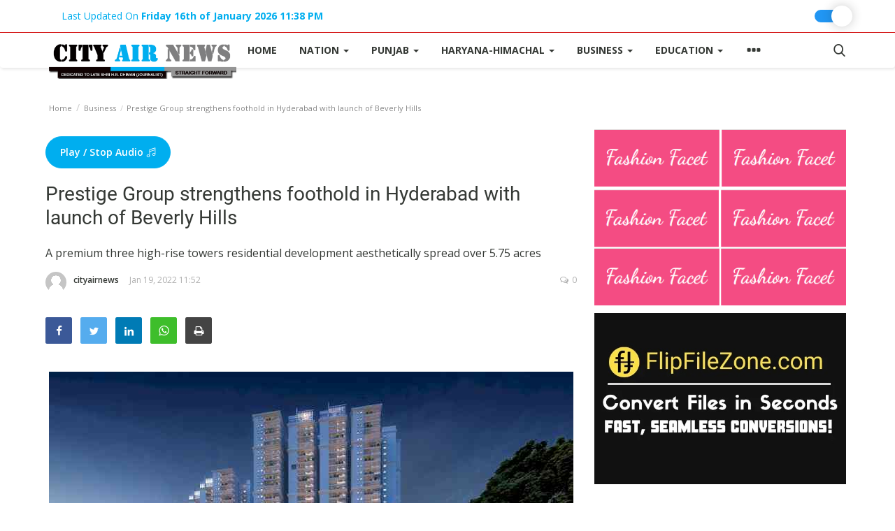

--- FILE ---
content_type: text/html; charset=UTF-8
request_url: https://www.cityairnews.com/content/prestige-group-strengthens-foothold-in-hyderabad-with-launch-of-beverly-hills
body_size: 18041
content:

<!DOCTYPE html>
<html lang="en">
<head><meta http-equiv="Content-Type" content="text/html; charset=utf-8">
        <link rel="dns-prefetch" href="https://www.cityairnews.com/">
        <link rel='dns-prefetch' href='//www.googletagmanager.com' />
        <link rel='dns-prefetch' href='https://fonts.googleapis.com' />
        <link rel='dns-prefetch' href='//fonts.googleapis.com' />
        <link rel="preconnect" href="https://fonts.gstatic.com/" crossorigin />
        <meta name="google-site-verification" content="0_-kmMBA8JBv2racw9FWpxCNsDbJ6BIqfCnUrOTNxwc" />
    <meta http-equiv="X-UA-Compatible" content="IE=edge">
    <meta name="viewport" content="width=device-width, initial-scale=1">
        <title>Prestige Group strengthens foothold in Hyderabad with launch of Beverly Hills </title>
        
    <meta name="description" content="A premium three high-rise towers residential development aesthetically spread over 5.75 acres"/>
    <meta name="keywords" content=""/>
   
    <meta property="og:locale" content="en_US"/>
    <meta property="og:site_name" content="Cityairnews"/>
    <meta property="og:type" content="article"/>
    <meta property="og:title" content="Prestige Group strengthens foothold in Hyderabad with launch of Beverly Hills"/>
    <meta property="og:description" content="A premium three high-rise towers residential development aesthetically spread over 5.75 acres"/>
    <meta property="og:url" content="https://www.cityairnews.com/content/prestige-group-strengthens-foothold-in-hyderabad-with-launch-of-beverly-hills"/>
    <meta property="og:image" content="https://www.cityairnews.com/uploads/images/image-750x-2022-01-19-11:52:44am-61e7ae34187d2.jpg"/>
    <meta property="og:image:width" content="750"/>
    <meta property="og:image:height" content="500"/>
    <meta property="article:author" content="cityairnews"/>
    <meta property="fb:app_id" content="166891680613404"/>
    <meta property="article:tag" content=""/>
    <meta property="article:published_time" content="2022-01-19 11:52:54"/>
    <meta property="article:modified_time" content="2022-01-19 11:52:54"/>
    <meta name="twitter:card" content="summary_large_image"/>
    <meta name="twitter:site" content="@Cityairnews"/>
    <meta name="twitter:creator" content="@cityairnews"/>
    <meta name="twitter:title" content="Prestige Group strengthens foothold in Hyderabad with launch of Beverly Hills"/>
    <meta name="twitter:description" content="A premium three high-rise towers residential development aesthetically spread over 5.75 acres"/>
    <meta name="twitter:image" content="https://www.cityairnews.com/uploads/images/image-750x-2022-01-19-11:52:44am-61e7ae34187d2.jpg"/>
    <link rel="canonical" href="https://www.cityairnews.com/content/prestige-group-strengthens-foothold-in-hyderabad-with-launch-of-beverly-hills"/>
    <link rel="shortcut icon" type="image/png" href="https://www.cityairnews.com/uploads/logo/favicon.jpg"/>
    <!-- Font-icons CSS -->
    <link href="https://www.cityairnews.com/assets/vendor/font-icons/css/varient-icons.min.css" rel="stylesheet"/>
    <link href="https://fonts.googleapis.com/css?family=Open+Sans:300,400,600,700&amp;subset=cyrillic-ext,greek-ext,latin-ext,vietnamese" rel="stylesheet">    <link href="https://fonts.googleapis.com/css?family=Roboto:300,400,500,700&amp;subset=cyrillic-ext,greek-ext,latin-ext,vietnamese" rel="stylesheet">        <meta name="google-site-verification" content="0_-kmMBA8JBv2racw9FWpxCNsDbJ6BIqfCnUrOTNxwc" />
    <!-- Plugins -->
    <link href="https://www.cityairnews.com/assets/css/plugins-1.6.css" rel="stylesheet"/>
  <link href="https://www.cityairnews.com/assets/css/custom.css?v=71.52" rel="stylesheet"/>
    <!-- Color CSS -->
    <link href="https://www.cityairnews.com/assets/css/colors/blue.min.css" rel="stylesheet"/>
    <!--Include Font Style-->
    <style>
    body {font-family: "Open Sans", Helvetica, Arial, sans-serif  } .font-1,.post-content .post-summary {font-family: "Roboto", Helvetica, Arial, sans-serif}.font-text{font-family: "Verdana","Open Sans", Helvetica, Arial, sans-serif}.h1, .h2, .h3, .h4, .h5, .h6, h1, h2, h3, h4, h5, h6 {font-family: "Roboto", Helvetica, Arial, sans-serif}.section-mid-title .title {font-family: "Roboto", Helvetica, Arial, sans-serif}.section .section-content .title {font-family: "Roboto", Helvetica, Arial, sans-serif}.section .section-head .title {font-family: "Open Sans", Helvetica, Arial, sans-serif}.sidebar-widget .widget-head .title {font-family: "Open Sans", Helvetica, Arial, sans-serif}.post-content .post-text {font-family: "Verdana","Open Sans", Helvetica, Arial, sans-serif}
    .top-bar,.news-ticker-title,.section .section-head .title,.sidebar-widget .widget-head,.section-mid-title .title, #comments .comment-section > .nav-tabs > .active > a {
        background-color: #00aeef    }
    .section .section-head,.section-mid-title, .comment-section .nav-tabs {
        border-bottom: 2px solid #00aeef;
    }
    .post-content .post-summary h2 {font-family: "Verdana","Open Sans", Helvetica, Arial, sans-serif}
</style>    <script type="9ac49dec80b5105e4e086038-text/javascript">var rtl = false;</script>


    <!-- HTML5 shim and Respond.js for IE8 support of HTML5 elements and media queries -->
    <!-- WARNING: Respond.js doesn't work if you view the page via file:// -->
    <!--[if lt IE 9]>
   
  <script src="https://oss.maxcdn.com/html5shiv/3.7.3/html5shiv.min.js"></script>
    <script src="https://oss.maxcdn.com/respond/1.4.2/respond.min.js"></script>
    <![endif]-->
   

    
        
     
                            <div class="col-sm-12 col-xs-12 customads bn-p-t-201">
                    <div class="row">
                        <script async src="https://pagead2.googlesyndication.com/pagead/js/adsbygoogle.js?client=ca-pub-4175128402884710" crossorigin="anonymous" type="9ac49dec80b5105e4e086038-text/javascript"></script>                    </div>
                </div>
          
             

        
            
            
        

        
    

<script type="9ac49dec80b5105e4e086038-text/javascript">
    (function(c,l,a,r,i,t,y){
        c[a]=c[a]||function(){(c[a].q=c[a].q||[]).push(arguments)};
        t=l.createElement(r);t.async=1;t.src="https://www.clarity.ms/tag/"+i;
        y=l.getElementsByTagName(r)[0];y.parentNode.insertBefore(t,y);
    })(window, document, "clarity", "script", "nmfl9iaa8z");
</script>

<style>
		
    .theme-light {
  --color-primary: #ffffff;
  --font-color: #353935;
}
.theme-dark {
  --color-primary: #353935;
  --font-color: #ffffff;
}


.list-group-item {
 
    background-color: var(--color-primary);
    color: var(--font-color);
    border: 1px solid #ddd;
}
/* The switch - the box around the slider */
.switch {
  position: relative;
  display: inline-block;
/*  width: 60px;
  height: 34px;*/
  width: 45px;
  height: 18px;
  margin-top: 6px;
}

/* Hide default HTML checkbox */
.switch input {
  opacity: 0;
  width: 0;
  height: 0;
}

/* The slider */
.slider {
  position: absolute;
  cursor: pointer;
  top: 0;
  left: 0;
  right: 0;
  bottom: 0;
  background-color: #ccc;
  -webkit-transition: 0.4s;
  transition: 0.4s;
}

.slider:before {
  position: absolute;
  content: "";
  /*height: 40px;*/
  /*width: 40px;*/
  height: 30px;
  width: 30px;
  left: 0px;
  bottom: 4px;
  top: 0;
  bottom: 0;
  margin: auto 0;
  -webkit-transition: 0.4s;
  transition: 0.4s;
  box-shadow: 0 0px 15px #2020203d;
  background: white url('assets/img/night.png');
  background-repeat: no-repeat;
  background-position: center;
}

input:checked + .slider {
  background-color: #2196f3;
}

input:focus + .slider {
  box-shadow: 0 0 1px #2196f3;
}

input:checked + .slider:before {
  -webkit-transform: translateX(24px);
  -ms-transform: translateX(24px);
  transform: translateX(24px);
  background: white url('assets/img/sunny.png');
  background-repeat: no-repeat;
  background-position: center;
}

/* Rounded sliders */
.slider.round {
  border-radius: 34px;
}

.slider.round:before {
  border-radius: 50%;
}

.playbuttonaudio, .playbuttonaudio:hover{
	
	color: #fff !important;
  line-height: inherit;
  cursor: pointer;
  text-decoration: none;
  display: inline-block;
	
	text-align: center;
  background-color: #00aeef;
  border: 1px solid #00aeef;
  border-radius: 50px;
  padding: 10px 20px;
  font-weight: 600;
  transition: background-color .2s, border .2s;
}
		.intrinsic {
			position: relative;
			padding-bottom: 75%;
			height: 0;
		}

		.intrinsic-2 {
			padding-bottom: 56.25%;
		}
		.intrinsic-3 {
			padding-bottom: 133.333%;
		}
		.intrinsic img,
		.intrinsic iframe,
		.intrinsic .lazyload {
			position:absolute;
			width: 100%;
			height: 100%;
			left: 0;
			top: 0;
			border: none;
			overflow: hidden;
		}
		.thumbnail-small {
			width: 32%;
			display: inline-block;
			margin-bottom: 35px;
		}
		pre {
			-moz-tab-size: 2;
			tab-size: 2;
		}

		.scroll-view {
			overflow: auto;
			overflow-x: auto;
			overflow-y: hidden;
            -webkit-overflow-scrolling: touch;
			position: relative;
			width: 100%;
			padding: 2px 2px 10px;
		}
		.scroll-doc {
			display: table;
			position: relative;
			text-align: left;
		}
		.scroll-item {
			display: table-cell;
			vertical-align: middle;
		}
		.scroll-item .thumbnail {
			margin: 5px 10px;
			width: 230px;
		}
		.scroll-item .thumbnail img {
			width: 100%;
			height: auto;
		}

		.no-src.lazyload,
		.no-src.lazyloading {
			opacity: 0;
		}

		.no-src.lazyloaded {
			opacity: 1;
			transition: opacity 300ms;
		}

		[data-expand].lazyload {
			opacity: 0;
			transform: scale(0.8);
		}

		[data-expand].lazyloaded {
			opacity: 1;
			transition: all 700ms;
			transform: scale(1);
		}

		.effect-row-middle  > [data-expand]:nth-child(2),
		.effect-row-reverse  > [data-expand]:nth-child(3),
		.effect-row > [data-expand]:nth-child(1) {
			transition-delay: 100ms;
		}

		.effect-row-middle  > [data-expand]:nth-child(1),
		.effect-row-middle  > [data-expand]:nth-child(3),
		.effect-row-reverse  > [data-expand]:nth-child(2),
		.effect-row > [data-expand]:nth-child(2) {
			transition-delay: 400ms;
		}

		.effect-row-reverse  > [data-expand]:nth-child(1),
		.effect-row > [data-expand]:nth-child(3) {
			transition-delay: 700ms;
		}
.custompostimage{
	
	height: 100%;
	    margin: auto;
    /*width: 100%;*/
    width: auto;
}
	
	.footer-widget.f-widget-random ul li a {
    color: #fff !important;
}
	</style>
<style>
 .carousel-wrap {
    width: 90%;
    margin: auto;
    position: relative;
  }
    .nav-footer li a:hover {
    color: #000;
}
.adv {
    margin: 10px 0;
}
.post-content .post-text p {
    overflow-wrap: break-word;
    margin: 10px;
    padding-bottom: 20px;
}
@media (max-width: 1200px){
.headermenuads .bn-lg, .headercustmads{
    display: block !important;
    /* width: 100%; */
    min-width: 100% !important;
}
}
</style>
<script id="litespeed-css-async-lib" type="9ac49dec80b5105e4e086038-text/javascript">!function(a){"use strict";var b=function(b,c,d){function e(a){return h.body?a():void setTimeout(function(){e(a)})}function f(){i.addEventListener&&i.removeEventListener("load",f),i.media=d||"all"}var g,h=a.document,i=h.createElement("link");if(c)g=c;else{var j=(h.body||h.getElementsByTagName("head")[0]).childNodes;g=j[j.length-1]}var k=h.styleSheets;i.rel="stylesheet",i.href=b,i.media="only x",e(function(){g.parentNode.insertBefore(i,c?g:g.nextSibling)});var l=function(a){for(var b=i.href,c=k.length;c--;)if(k[c].href===b)return a();setTimeout(function(){l(a)})};return i.addEventListener&&i.addEventListener("load",f),i.onloadcssdefined=l,l(f),i};"undefined"!=typeof exports?exports.loadCSS=b:a.loadCSS=b}("undefined"!=typeof global?global:this);!function(a){if(a.loadCSS){var b=loadCSS.relpreload={};if(b.support=function(){try{return a.document.createElement("link").relList.supports("preload")}catch(b){return!1}},b.poly=function(){for(var b=a.document.getElementsByTagName("link"),c=0;c<b.length;c++){var d=b[c];"preload"===d.rel&&"style"===d.getAttribute("as")&&(a.loadCSS(d.href,d,d.getAttribute("media")),d.rel=null)}},!b.support()){b.poly();var c=a.setInterval(b.poly,300);a.addEventListener&&a.addEventListener("load",function(){b.poly(),a.clearInterval(c)}),a.attachEvent&&a.attachEvent("onload",function(){a.clearInterval(c)})}}}(this);</script>



</head>
<body>
 
 
<header id="header">
    <div class="top-bar">
    <div class="container">
        <div class="col-sm-12">
            <div class="row">
                
                <ul class="top-menu top-menu-left">
                    <!--Print top menu pages-->
                                       
                   
                    <li> <a href="javascript:void(0);">Last Updated On <b>Friday 16th of January 2026 11:38 PM</b></a></li>
                    
                    
                   
                </ul>
                
                <ul class="top-menu top-menu-right">
                	
                	<label id="switch" class="switch">
                            <input type="checkbox" onchange="if (!window.__cfRLUnblockHandlers) return false; toggleTheme()" id="slider" data-cf-modified-9ac49dec80b5105e4e086038-="">
                            <span class="slider round"></span>
                            </label>
                </ul> 	
                            </div>
        </div>
    </div><!--/.container-->
</div><!--/.top-bar-->
       <nav class="navbar navbar-default main-menu megamenu">
    <div class="container">
                <!-- Collect the nav links, forms, and other content for toggling -->
        <div class="collapse navbar-collapse">
            <div class="row">
                <ul class="nav navbar-nav">
                	
                	
                	<li class="logo-banner">
                        <a href="https://www.cityairnews.com/" class="left">
                            <img loading="lazy" src="https://www.cityairnews.com/uploads/logo/logo.png?v=1.25" alt="Cityairnews" class="logo">
                        </a>
                       </li> 
                       
                       
                    <li class="">
                        <a href="https://www.cityairnews.com/">
                            Home                        </a>
                    </li>
                                        <li class="dropdown megamenu-fw mega-li-2 ">
    <a href="https://www.cityairnews.com/sections/nation" class="dropdown-toggle disabled" data-toggle="dropdown" role="button" aria-expanded="false">Nation <span class="caret"></span></a>
    <!--Check if has posts-->
    </li><li class="dropdown megamenu-fw mega-li-3 ">
    <a href="https://www.cityairnews.com/sections/punjab" class="dropdown-toggle disabled" data-toggle="dropdown" role="button" aria-expanded="false">Punjab <span class="caret"></span></a>
    <!--Check if has posts-->
    </li><li class="dropdown megamenu-fw mega-li-25 ">
    <a href="https://www.cityairnews.com/sections/haryana-himachal" class="dropdown-toggle disabled"
       data-toggle="dropdown" role="button" aria-expanded="false">Haryana-Himachal        <span class="caret"></span>
    </a>
    <!--Check if has posts-->
    </li>


<li class="dropdown megamenu-fw mega-li-4 ">
    <a href="https://www.cityairnews.com/sections/business" class="dropdown-toggle disabled"
       data-toggle="dropdown" role="button" aria-expanded="false">Business        <span class="caret"></span>
    </a>
    <!--Check if has posts-->
    </li>


<li class="dropdown megamenu-fw mega-li-5 ">
    <a href="https://www.cityairnews.com/sections/education" class="dropdown-toggle disabled"
       data-toggle="dropdown" role="button" aria-expanded="false">Education        <span class="caret"></span>
    </a>
    <!--Check if has posts-->
    </li>



                                            <li class="dropdown relative">
                            <a class="dropdown-toggle dropdown-more-icon" data-toggle="dropdown" href="#">
                                <i class="icon-ellipsis-h"></i>
                            </a>
                            <ul class="dropdown-menu dropdown-more dropdown-top">
                                                                                    <li>
                                                        <a href="https://www.cityairnews.com/sections/sports">
                                                            Sports                                                        </a>
                                                    </li>
                                                                                                    <li>
                                                        <a href="https://www.cityairnews.com/sections/lifestyle">
                                                            Lifestyle                                                        </a>
                                                    </li>
                                                                                                    <li>
                                                        <a href="https://www.cityairnews.com/sections/entertainment">
                                                            Entertainment                                                        </a>
                                                    </li>
                                                                                                    <li class="dropdown-more-item">
                                                        <a class="dropdown-toggle disabled" data-toggle="dropdown" href="https://www.cityairnews.com/sections/opinion">
                                                            Opinion <span class="icon-arrow-right"></span>
                                                        </a>
                                                        <ul class="dropdown-menu dropdown-sub">
                                                                                                                                                                                                <li>
                                                                        <a role="menuitem" href="https://www.cityairnews.com/sections/health">
                                                                            Health                                                                        </a>
                                                                    </li>
                                                                                                                                                                                    </ul>
                                                    </li>
                                                                                                    <li>
                                                        <a href="https://www.cityairnews.com/sections/world">
                                                            World                                                        </a>
                                                    </li>
                                                                                                    <li>
                                                        <a href="https://www.cityairnews.com/sections/hindi-news">
                                                            Hindi News                                                        </a>
                                                    </li>
                                                                                                    <li>
                                                        <a href="https://www.cityairnews.com/sections/hindi-literature">
                                                            Hindi Literature                                                        </a>
                                                    </li>
                                                                                                    <li>
                                                        <a href="https://www.cityairnews.com/sections/product-launch">
                                                            Product Launch                                                        </a>
                                                    </li>
                                                                                                    <li>
                                                        <a href="https://www.cityairnews.com/sections/literature">
                                                            Literature                                                        </a>
                                                    </li>
                                                                                                    <li>
                                                        <a href="https://www.cityairnews.com/sections/punjabi-news">
                                                            Punjabi News                                                        </a>
                                                    </li>
                                                                                                    <li>
                                                        <a href="https://www.cityairnews.com/sections/products">
                                                            Technology                                                        </a>
                                                    </li>
                                                                                                    <li>
                                                        <a href="https://www.cityairnews.com/sections/press-releases">
                                                            Press Releases                                                        </a>
                                                    </li>
                                                                                                    <li>
                                                        <a href="https://www.cityairnews.com/sections/chandigarh">
                                                            Chandigarh                                                        </a>
                                                    </li>
                                                                                 <!--Print top menu pages-->
                                                                                                                                                                                                                                                                                                                                                                                                                                                                                                                                            <li><a href="https://www.cityairnews.com/page/about-us">About Us</a></li>
                                                                                                                                        <li><a href="https://www.cityairnews.com/page/about-editor">About Editor</a></li>
                                                                                                                                                                                                                                                                                                                                                                                                                                                                                                                                                                                                                                                                                                                                                                                                                                                                                                                                                                                                                                                                                                                                                                        </ul>
                        </li>
                                    </ul>
                <ul class="nav navbar-nav navbar-right">
                    <li class="li-search">
                        <a class="search-icon"><i class="icon-search"></i></a>
                        <div class="search-form">
                            <form action="https://www.cityairnews.com/search" method="get" id="search_validate" accept-charset="utf-8">
                            <input type="text" name="q" maxlength="300" pattern=".*\S+.*" class="form-control form-input" placeholder="Search..."  required>
                            <button class="btn btn-default"><i class="icon-search"></i></button>
                            </form>                        </div>
                    </li>
                </ul>
            </div>
        </div><!-- /.navbar-collapse -->
    </div>
</nav>

<div class="container headermenuads">
<div class="row">
<br>
 

    
        
     

        
            
            
        

        
    

</div>
</div>
    <div class="col-sm-12">
        <div class="row">
            <div class="nav-mobile">
                <div class="row">
                    <div class="col-xs-2 left">
                        <span onclick="if (!window.__cfRLUnblockHandlers) return false; open_mobile_nav();" class="mobile-menu-icon" data-cf-modified-9ac49dec80b5105e4e086038-=""><i class="icon-menu"></i> </span>
                    </div>
                    <div class="col-xs-8">
                        <div class="logo-cnt">
                            <a href="https://www.cityairnews.com/">
                                <img loading="lazy" src="https://www.cityairnews.com/uploads/logo/logo.png?v=1.34" alt="cityairnews" class="logo">
                            </a>
                        </div>
                    </div>
                    <div class="col-xs-2 right">
                        <a class="search-icon"><i class="icon-search"></i></a>
                    </div>
                </div>
            </div>
        </div>
    </div>
</header>

<div class="mobile-nav-search">
    <div class="search-form">
        <form action="https://www.cityairnews.com/search" method="get" accept-charset="utf-8">
        <input type="text" name="q" maxlength="300" pattern=".*\S+.*"
               class="form-control form-input"
               placeholder="Search..." required>
        <button class="btn btn-default"><i class="icon-search"></i></button>
        </form>    </div>
</div>
<div id="mobile-menu" class="mobile-menu">
    <div class="mobile-menu-inner">
        <a href="javascript:void(0)" class="closebtn" onclick="if (!window.__cfRLUnblockHandlers) return false; close_mobile_nav();" data-cf-modified-9ac49dec80b5105e4e086038-=""><i class="icon-close"></i></a>
        <div class="row">

            <div class="col-sm-12 mobile-menu-logo-cnt">
                <a href="https://www.cityairnews.com/">
                    <img src="https://www.cityairnews.com/uploads/logo/logo.png" alt="logo" class="logo">
                </a>
            </div>

            
            <div class="col-sm-12">
                <nav class="navbar">
                    <ul class="nav navbar-nav">
                        <li>
                            <a href="https://www.cityairnews.com/">
                                Home                            </a>
                        </li>
                                                                <li>
                                            <a href="https://www.cityairnews.com/page/terms-conditions">
                                                Terms & Conditions                                            </a>
                                        </li>
                                                                            <li>
                                            <a href="https://www.cityairnews.com/page/about-us">
                                                About Us                                            </a>
                                        </li>
                                                                            <li>
                                            <a href="https://www.cityairnews.com/page/about-editor">
                                                About Editor                                            </a>
                                        </li>
                                                                            <li class="dropdown">
                                            <a href="#" class="dropdown-toggle" data-toggle="dropdown" role="button"
                                               aria-haspopup="true" aria-expanded="true">
                                                Nation                                                <i class="icon-arrow-down"></i>
                                            </a>
                                            <ul class="dropdown-menu">
                                                                                                    <li>
                                                        <a href="https://www.cityairnews.com/sections/nation">All</a>
                                                    </li>
                                                                                                                                                        <li>
                                                            <a href="https://www.cityairnews.com/sections/hyderabad">
                                                                Hyderabad                                                            </a>
                                                        </li>
                                                                                                                                                            <li>
                                                            <a href="https://www.cityairnews.com/sections/bangaluru">
                                                                Bangaluru                                                            </a>
                                                        </li>
                                                                                                                                                </ul>
                                        </li>
                                                                            <li>
                                            <a href="https://www.cityairnews.com/page/privacy-policy">
                                                Privacy Policy                                            </a>
                                        </li>
                                                                            <li class="dropdown">
                                            <a href="#" class="dropdown-toggle" data-toggle="dropdown" role="button"
                                               aria-haspopup="true" aria-expanded="true">
                                                Punjab                                                <i class="icon-arrow-down"></i>
                                            </a>
                                            <ul class="dropdown-menu">
                                                                                                    <li>
                                                        <a href="https://www.cityairnews.com/sections/punjab">All</a>
                                                    </li>
                                                                                                                                                        <li>
                                                            <a href="https://www.cityairnews.com/sections/jalandhar">
                                                                Jalandhar                                                            </a>
                                                        </li>
                                                                                                                                                            <li>
                                                            <a href="https://www.cityairnews.com/sections/ferozepur">
                                                                Ferozepur                                                            </a>
                                                        </li>
                                                                                                                                                            <li>
                                                            <a href="https://www.cityairnews.com/sections/ludhiana">
                                                                Ludhiana                                                            </a>
                                                        </li>
                                                                                                                                                </ul>
                                        </li>
                                                                            <li>
                                            <a href="https://www.cityairnews.com/sections/haryana-himachal">
                                                Haryana-Himachal                                            </a>
                                        </li>
                                                                            <li>
                                            <a href="https://www.cityairnews.com/sections/business">
                                                Business                                            </a>
                                        </li>
                                                                            <li>
                                            <a href="https://www.cityairnews.com/sections/education">
                                                Education                                            </a>
                                        </li>
                                                                            <li>
                                            <a href="https://www.cityairnews.com/sections/sports">
                                                Sports                                            </a>
                                        </li>
                                                                            <li>
                                            <a href="https://www.cityairnews.com/sections/lifestyle">
                                                Lifestyle                                            </a>
                                        </li>
                                                                            <li>
                                            <a href="https://www.cityairnews.com/sections/entertainment">
                                                Entertainment                                            </a>
                                        </li>
                                                                            <li class="dropdown">
                                            <a href="#" class="dropdown-toggle" data-toggle="dropdown" role="button"
                                               aria-haspopup="true" aria-expanded="true">
                                                Opinion                                                <i class="icon-arrow-down"></i>
                                            </a>
                                            <ul class="dropdown-menu">
                                                                                                    <li>
                                                        <a href="https://www.cityairnews.com/sections/opinion">All</a>
                                                    </li>
                                                                                                                                                        <li>
                                                            <a href="https://www.cityairnews.com/sections/health">
                                                                Health                                                            </a>
                                                        </li>
                                                                                                                                                </ul>
                                        </li>
                                                                            <li>
                                            <a href="https://www.cityairnews.com/sections/world">
                                                World                                            </a>
                                        </li>
                                                                            <li>
                                            <a href="https://www.cityairnews.com/sections/hindi-news">
                                                Hindi News                                            </a>
                                        </li>
                                                                            <li>
                                            <a href="https://www.cityairnews.com/sections/hindi-literature">
                                                Hindi Literature                                            </a>
                                        </li>
                                                                            <li>
                                            <a href="https://www.cityairnews.com/sections/product-launch">
                                                Product Launch                                            </a>
                                        </li>
                                                                            <li>
                                            <a href="https://www.cityairnews.com/sections/literature">
                                                Literature                                            </a>
                                        </li>
                                                                            <li>
                                            <a href="https://www.cityairnews.com/sections/punjabi-news">
                                                Punjabi News                                            </a>
                                        </li>
                                                                            <li>
                                            <a href="https://www.cityairnews.com/sections/products">
                                                Technology                                            </a>
                                        </li>
                                                                            <li>
                                            <a href="https://www.cityairnews.com/sections/press-releases">
                                                Press Releases                                            </a>
                                        </li>
                                                                            <li>
                                            <a href="https://www.cityairnews.com/sections/chandigarh">
                                                Chandigarh                                            </a>
                                        </li>
                                    
                                                                                                </ul>
                </nav>
            </div>
        </div>

        <div class="row">
            <div class="col-sm-12">
                <ul class="mobile-menu-social">
                    <!--Include social media links-->
                        <!--if facebook url exists-->
    <li>
        <a class="facebook" href="https://www.facebook.com/cityairnews/"
           target="_blank"><i class="icon-facebook"></i></a>
    </li>
    <!--if twitter url exists-->
    <li>
        <a class="twitter" href="https://twitter.com/cityairnews/"
           target="_blank"><i class="icon-twitter"></i></a>
    </li>
    <!--if pinterest url exists-->
    <!--if instagram url exists-->
    <!--if linkedin url exists-->
    <li>
        <a class="linkedin" href="https://in.linkedin.com/in/cityairnews"
           target="_blank"><i class="icon-linkedin"></i></a>
    </li>

    <!--if vk url exists-->

    <!--if telegram url exists-->

    <!--if youtube url exists-->
    <li>
        <a class="youtube" href="https://www.youtube.com/cityairnews"
           target="_blank"><i class="icon-youtube"></i></a>
    </li>

    <!--if rss active-->
                </ul>
            </div>
        </div>

        <div class="row">
            <div class="col-sm-12">
                            </div>
        </div>
    </div>
</div>


<!-- Modal -->
<div id="modal_add_post" class="modal fade add-post-modal" role="dialog">
    <div class="modal-dialog modal-lg">
        <!-- Modal content-->
        <div class="modal-content">
            <div class="modal-header">
                <button type="button" class="close" data-dismiss="modal"><i class="icon-close" aria-hidden="true"></i></button>
                <h4 class="modal-title">Choose a Post Format</h4>
            </div>
            <div class="modal-body">
                <div class="row">
                    <div class="col-xs-12 col-sm-4 col-add-post">
                        <a href="https://www.cityairnews.com/securenewspanel/add-post">
                            <div class="item">
                                <div class="item-icon">
                                    <i class="icon-article"></i>
                                </div>
                                <h5 class="title">Article</h5>
                                <p class="desc">Add an article with images and embed videos.</p>
                            </div>
                        </a>
                    </div>
                    <div class="col-xs-12 col-sm-4 col-add-post">
                        <a href="https://www.cityairnews.com/securenewspanel/add-gallery">
                            <div class="item">
                                <div class="item-icon">
                                    <i class="icon-gallery"></i>
                                </div>
                                <h5 class="title">Gallery</h5>
                                <p class="desc">A collection of images</p>
                            </div>
                        </a>
                    </div>
                    <div class="col-xs-12 col-sm-4 col-add-post">
                        <a href="https://www.cityairnews.com/securenewspanel/add-ordered-list">
                            <div class="item">
                                <div class="item-icon">
                                    <i class="icon-list"></i>
                                </div>
                                <h5 class="title">Ordered List</h5>
                                <p class="desc">Add a list based article</p>
                            </div>
                        </a>
                    </div>
                </div>
                <div class="row">
                    <div class="col-xs-12 col-sm-4 col-add-post">
                        <a href="https://www.cityairnews.com/securenewspanel/add-video">
                            <div class="item">
                                <div class="item-icon">
                                    <i class="icon-video"></i>
                                </div>
                                <h5 class="title">Video</h5>
                                <p class="desc">Upload a video or embed video from Youtube or Vimeo.</p>
                            </div>
                        </a>
                    </div>
                    <div class="col-xs-12 col-sm-4 col-add-post">
                        <a href="https://www.cityairnews.com/securenewspanel/add-audio">
                            <div class="item">
                                <div class="item-icon">
                                    <i class="icon-music"></i>
                                </div>
                                <h5 class="title">Audio</h5>
                                <p class="desc">Upload your audios and create your playlist.</p>
                            </div>
                        </a>
                    </div>
                </div>
            </div>
        </div>
    </div>
</div>

<!-- Section: wrapper -->
<div id="wrapper">
    <div class="container">
        <div class="row">
            <!-- breadcrumb -->
            <div class="col-sm-12 page-breadcrumb">
                <ol class="breadcrumb">
                    <li class="breadcrumb-item">
                        <a href="https://www.cityairnews.com/">Home</a>
                    </li>
                                            <li class="breadcrumb-item">
                            <a href="https://www.cityairnews.com/sections/business">
                                Business                            </a>
                        </li>
                    
                                        <li class="breadcrumb-item active"> Prestige Group strengthens foothold in Hyderabad with launch of Beverly Hills</li>
                </ol>
            </div>

            <div id="content" class="col-sm-8 col-xs-12">
               
               <a ms-code-text-to-speech="button" href="#" class="playbuttonaudio button w-button">Play / Stop Audio <i class="icon-music"></i></a>
                <div class="post-content" ms-code-text-to-speech="text">
                   
                    <h1 class="title">Prestige Group strengthens foothold in Hyderabad with launch of Beverly Hills                                        </h1>
                                            <div class="post-summary">
                            <h2>
                                A premium three high-rise towers residential development aesthetically spread over 5.75 acres                            </h2>
                        </div>
                                        <p class="post-meta">
                                                    <span class="post-author-meta sp-left">
                                <a href="https://www.cityairnews.com/profile/cityairnews" class="m-r-0">
                                    <img src="https://www.cityairnews.com/assets/img/user.png"
                                         alt="cityairnews">
                                    cityairnews                                </a>
                            </span>
                        
                                                    <span class="sp-left">Jan 19, 2022&nbsp;11:52</span>
                        

                       
                       
                                         
                                                    <span class="sp-right"><i
                                        class="icon-comment"></i>0</span>
                                            </p>

                    <div class="post-share">
                        <!--include Social Share -->
                        
<ul class="share-box">
    <li class="share-li-lg">
        <a href="javascript:void(0)" onclick="if (!window.__cfRLUnblockHandlers) return false; window.open('https://www.facebook.com/sharer/sharer.php?u=https://www.cityairnews.com/content/prestige-group-strengthens-foothold-in-hyderabad-with-launch-of-beverly-hills', 'Share This Post', 'width=640,height=450');return false" class="social-btn-lg facebook" data-cf-modified-9ac49dec80b5105e4e086038-="">
            <i class="icon-facebook"></i>
            <span>Facebook</span>
        </a>
    </li>

    <li class="share-li-lg">
        <a href="javascript:void(0)" onclick="if (!window.__cfRLUnblockHandlers) return false; window.open('https://twitter.com/share?url=https://www.cityairnews.com/content/prestige-group-strengthens-foothold-in-hyderabad-with-launch-of-beverly-hills&amp;text=Prestige Group strengthens foothold in Hyderabad with launch of Beverly Hills', 'Share This Post', 'width=640,height=450');return false" class="social-btn-lg twitter" data-cf-modified-9ac49dec80b5105e4e086038-="">
            <i class="icon-twitter"></i>
            <span>Twitter</span>
        </a>
    </li>
    <li class="share-li-sm">
        <a href="javascript:void(0)" onclick="if (!window.__cfRLUnblockHandlers) return false; window.open('https://www.facebook.com/sharer/sharer.php?u=https://www.cityairnews.com/content/prestige-group-strengthens-foothold-in-hyderabad-with-launch-of-beverly-hills', 'Share This Post', 'width=640,height=450');return false" class="social-btn-sm facebook" data-cf-modified-9ac49dec80b5105e4e086038-="">
            <i class="icon-facebook"></i>
        </a>
    </li>

    <li class="share-li-sm">
        <a href="javascript:void(0)" onclick="if (!window.__cfRLUnblockHandlers) return false; window.open('https://twitter.com/share?url=https://www.cityairnews.com/content/prestige-group-strengthens-foothold-in-hyderabad-with-launch-of-beverly-hills&amp;text=Prestige Group strengthens foothold in Hyderabad with launch of Beverly Hills', 'Share This Post', 'width=640,height=450');return false" class="social-btn-sm twitter" data-cf-modified-9ac49dec80b5105e4e086038-="">
            <i class="icon-twitter"></i>
        </a>
    </li>

    <li>
        <a href="javascript:void(0)" onclick="if (!window.__cfRLUnblockHandlers) return false; window.open('http://www.linkedin.com/shareArticle?mini=true&amp;url=https://www.cityairnews.com/content/prestige-group-strengthens-foothold-in-hyderabad-with-launch-of-beverly-hills', 'Share This Post', 'width=640,height=450');return false" class="social-btn-sm linkedin" data-cf-modified-9ac49dec80b5105e4e086038-="">
            <i class="icon-linkedin"></i>
        </a>
    </li>
    <li class="li-whatsapp">
        <a href="https://api.whatsapp.com/send?text=Prestige Group strengthens foothold in Hyderabad with launch of Beverly Hills - https://www.cityairnews.com/content/prestige-group-strengthens-foothold-in-hyderabad-with-launch-of-beverly-hills"
           class="social-btn-sm whatsapp"
           target="_blank">
            <i class="icon-whatsapp"></i>
        </a>
    </li>
        <li>
        <a href="javascript:void(0)" id="print_post" class="social-btn-sm btn-print">
            <i class="icon-print"></i>
        </a>
    </li>

    <!--Add to Reading List-->
                
</ul>



                    </div>

                    <div class="post-image">
    <div class="post-image-inner">
                    <img src="https://www.cityairnews.com/uploads/images/image-750x-2022-01-19-11:52:44am-61e7ae34187d2.jpg" class="img-responsive center-image" alt="Prestige Group strengthens foothold in Hyderabad with launch of Beverly Hills"/>
                        </div>
</div>

<div class="show-on-page-load">
    <div class="post-player">
            </div>
</div>





                    

    
        
     

        
            
            
        

        
    


                    <div class="post-text">
                         
                         
                         <p>Hyderabad, January 19, 2022: Prestige Group, one of India&#8217;s leading and only real estate developers to receive DA1+ rating by CRISIL, announces the launch of Beverly Hills, a prime residential development in Hyderabad. Located in the emerging commercial and residential hub of Kokapet, the property features three high-rise towers comprising a variety of three and four bedroom homes spread across 816 apartment units, designed to meet the highest residential standards.<br />
&#160;<br />
With 816 proposed apartments, the luxurious residential landmark is located in close proximity with retail outlets, schools, and hospitals and has easy access from the Outer Ring Road, which is well connected to the city as well as the airport. The site is also only a 10 minute drive from the Financial District which is an important IT hub in Hyderabad.<br />
&#160;<br />
Speaking on the launch, Mr. Irfan Razack, Chairman and Managing Director, Prestige Group, commented, &#8220;The metropolitan cities across India are witnessing a distinct rise in housing &#38; residential property demand, especially the major cities in Southern India, with Hyderabad being reported as the second most active markets in India. Prestige Beverly Hills, our fourth magnificent landmark for extraordinary living, in the emerging commercial hub of Kokapet promises to be an exclusive address offering the highest quality of life and ease of living to its residents.&#8221;<br />
&#160;<br />
&#160;</p><div class='col-sm-12 col-xs-12 textbetweenads'>
                    <div class='row'>
                       <script async src="https://pagead2.googlesyndication.com/pagead/js/adsbygoogle.js?client=ca-pub-4175128402884710" crossorigin="anonymous" type="9ac49dec80b5105e4e086038-text/javascript"></script>
<!-- Responsive ad unit -->
<ins class="adsbygoogle"
     style="display:block"
     data-ad-client="ca-pub-4175128402884710"
     data-ad-slot="9264327388"
     data-ad-format="auto"
     data-full-width-responsive="true"></ins>
<script type="9ac49dec80b5105e4e086038-text/javascript">
     (adsbygoogle = window.adsbygoogle || []).push({});
</script>
                    </div>
                </div>
</p>                        
                        

    
        
     
            

        
            
            
        

        
    

                        

                    </div>

                    <!--Optional Url Button -->
                    
                    <!--Optional Url Button -->
                    
                    <div class="post-tags">
                                                    <h2 class="tags-title">Tags:</h2>
                            <ul class="tag-list">
                                                                    <li>
                                        <a href="https://www.cityairnews.com/tag/prestige-group">
                                            Prestige Group                                        </a>
                                    </li>
                                                                    <li>
                                        <a href="https://www.cityairnews.com/tag/hyderabad-realtors">
                                            Hyderabad Realtors                                        </a>
                                    </li>
                                                                    <li>
                                        <a href="https://www.cityairnews.com/tag/beverly-hills">
                                            Beverly Hills                                        </a>
                                    </li>
                                                            </ul>
                                            </div>

                </div>

                <!--include next previous post -->
                
                <!--Include banner-->
                

    
        
     

        
                            <section class="col-sm-12 col-xs-12 bn-lg bn-p-b ">
                    <div class="row">
                        <script async src="https://pagead2.googlesyndication.com/pagead/js/adsbygoogle.js?client=ca-pub-4175128402884710" crossorigin="anonymous" type="9ac49dec80b5105e4e086038-text/javascript"></script>
<ins class="adsbygoogle"
     style="display:block"
     data-ad-format="autorelaxed"
     data-ad-client="ca-pub-4175128402884710"
     data-ad-slot="5093544616"></ins>
<script type="9ac49dec80b5105e4e086038-text/javascript">
     (adsbygoogle = window.adsbygoogle || []).push({});
</script>

</p>

<a href="https://whatsapp.com/channel/0029VbB4Hl7EVccMFhZcly2h"><img loading="lazy" src="https://www.cityairnews.com/uploads/blocks/block_68ea4d8cd8fc9.png" alt=""  class="img-responsive"></a>                    </div>
                </section>
            
                            <section class="col-sm-12 col-xs-12 bn-md bn-p-b">
                    <div class="row">
                        <script async src="https://pagead2.googlesyndication.com/pagead/js/adsbygoogle.js?client=ca-pub-4175128402884710" crossorigin="anonymous" type="9ac49dec80b5105e4e086038-text/javascript"></script>
<ins class="adsbygoogle"
     style="display:block"
     data-ad-format="autorelaxed"
     data-ad-client="ca-pub-4175128402884710"
     data-ad-slot="5093544616"></ins>
<script type="9ac49dec80b5105e4e086038-text/javascript">
     (adsbygoogle = window.adsbygoogle || []).push({});
</script>

</p>


<a href="https://whatsapp.com/channel/0029VbB4Hl7EVccMFhZcly2h"><img loading="lazy" src="https://www.cityairnews.com/uploads/blocks/block_68ea4d8cd8fc9.png" alt=""  class="img-responsive"></a>                    </div>
                </section>
            
        

        
    


                <!--include about author -->
                                    

                
                <section class="section section-related-posts">
                    <div class="section-head">
                        <h4 class="title">Related Posts</h4>
                    </div>

                    <div class="section-content">
                        <div class="row">
                                                        
                                
                                <!--include post item-->
                                <div class="col-sm-4 col-xs-12">
                                    
<!--Post item small-->
<div class="post-item-mid">
    <div class="post-item-image">
        <a href="https://www.cityairnews.com/content/reliance-industries-clocks-rs-18645-crore-net-profit-in-october-december-quarter">
            <img loading="lazy" src="https://www.cityairnews.com/uploads/images/image-750x-2026-01-16-11:17:54pm-696a79ca29e84.jpg" class="img-responsive center-image custompostimage" alt="Reliance Industries clocks Rs 18,645 crore net profit in October-December quarter"/>



        </a>
    </div>
    <h3 class="title">
        <a href="https://www.cityairnews.com/content/reliance-industries-clocks-rs-18645-crore-net-profit-in-october-december-quarter">
            Reliance Industries clocks Rs 18,645 crore net profit in...        </a>
    </h3>
    <p class="post-meta">
    	
            </p>
</div>                                </div>

                                                            
                                
                                <!--include post item-->
                                <div class="col-sm-4 col-xs-12">
                                    
<!--Post item small-->
<div class="post-item-mid">
    <div class="post-item-image">
        <a href="https://www.cityairnews.com/content/metro-skywalk-inaugurated-at-international-tech-park-bangalore">
            <img loading="lazy" src="https://www.cityairnews.com/uploads/images/image-750x-2026-01-16-11:16:33pm-696a7979f0806.jpg" class="img-responsive center-image custompostimage" alt="Metro Skywalk inaugurated at International Tech Park Bangalore"/>



        </a>
    </div>
    <h3 class="title">
        <a href="https://www.cityairnews.com/content/metro-skywalk-inaugurated-at-international-tech-park-bangalore">
            Metro Skywalk inaugurated at International Tech Park Bangalore        </a>
    </h3>
    <p class="post-meta">
    	
            </p>
</div>                                </div>

                                                            
                                
                                <!--include post item-->
                                <div class="col-sm-4 col-xs-12">
                                    
<!--Post item small-->
<div class="post-item-mid">
    <div class="post-item-image">
        <a href="https://www.cityairnews.com/content/tax-authorities-revive-assessment-on-tiger-globals-flipkart-share-sale">
            <img loading="lazy" src="https://www.cityairnews.com/uploads/images/image-750x-2026-01-16-11:01:45pm-696a7601283f0.jpg" class="img-responsive center-image custompostimage" alt="Tax authorities revive assessment on Tiger Global&#039;s Flipkart share sale"/>



        </a>
    </div>
    <h3 class="title">
        <a href="https://www.cityairnews.com/content/tax-authorities-revive-assessment-on-tiger-globals-flipkart-share-sale">
            Tax authorities revive assessment on Tiger Global&#039;s Flipkart...        </a>
    </h3>
    <p class="post-meta">
    	
            </p>
</div>                                </div>

                                                                                    </div>
                    </div>
                </section>

                                    <section id="comments" class="section">
                        <div class="col-sm-12 col-xs-12">
                            <div class="row">
                                <div class="comment-section">
                                                                            <ul class="nav nav-tabs">
                                                                                            <li class="active"><a data-toggle="tab" href="#site_comments">Comments</a></li>
                                                                                                                                </ul>

                                        <div class="tab-content">
                                                                                            <div id="site_comments" class="tab-pane fade in active">
                                                    <!-- include comments -->
                                                        <form id="make_comment">
        <input type="hidden" name="parent_id" value="0">
        <input type="hidden" name="user_id" value="0">
        <input type="hidden" name="post_id" value="2272683">
        <div class="form-row">
            <div class="row">
                <div class="form-group col-md-6">
                    <label>Name</label>
                    <input type="text" name="name" class="form-control form-input" maxlength="40" placeholder="Name">
                </div>
                <div class="form-group col-md-6">
                    <label>Email</label>
                    <input type="email" name="email" class="form-control form-input" maxlength="100" placeholder="Email">
                </div>
            </div>
        </div>
        <div class="form-group">
            <label>Comment</label>
            <textarea name="comment" class="form-control form-input form-textarea" maxlength="4999" placeholder="Comment"></textarea>
        </div>
        <div class="form-group"><div class="g-recaptcha" data-sitekey="6LertssUAAAAAF-J0m-SGSBgC1SMkZxR1X4pm8_V" data-theme="light" data-type="image" data-size="normal" ></div><script type="9ac49dec80b5105e4e086038-text/javascript" src="https://www.google.com/recaptcha/api.js?render=onload&hl=English+%28US%29" async defer></script> </div>        <button type="submit" class="btn btn-md btn-custom">Post Comment</button>
    </form>
                                                    <div id="comment-result">
                                                        <input type="hidden" value="5" id="post_comment_limit">
<div class="row">
    <div class="col-sm-12">
        <div class="comments">
                        <ul class="comment-list">
                            </ul>
        </div>
    </div>

    </div>
                                                    </div>
                                                </div>
                                            
                                                                                    </div>
                                                                    </div>
                            </div>
                        </div>
                    </section>
                
            </div>

                            <div id="sidebar" class="col-sm-4 col-xs-12">
                    <!--include sidebar -->
                    



    
        
     

        
                            <div class="col-sm-12 col-xs-12 bn-lg-sidebar p-b-30 headercustmads">
                    <div class="row">
                        
<a href="https://www.fashionfacet.com/"><img loading="lazy" src="https://www.cityairnews.com/uploads/blocks/block_680262c559730.png" alt=""  class="img-responsive"></a> 

</p>
<a href="https://flipfilezone.com/"><img loading="lazy" src="https://www.cityairnews.com/uploads/blocks/block_680261f8c7f4f.jpg" alt=""  class="img-responsive"></a>
                    </div>
                </div>
                        
          

        
    



                                                <div class="row">
                <div class="col-sm-12">
                    <!--Include Widget Popular Posts-->
                    
<!--Widget: Tags-->
<div class="sidebar-widget">
    <div class="widget-head">
        <h4 class="title">Follow Us</h4>
    </div>
    <div class="widget-body">
        <ul class="widget-follow">
            
            <!--if facebook url exists-->
                            <li>
                    <a class="facebook" href="https://www.facebook.com/cityairnews/"
                       target="_blank"><i class="icon-facebook"></i><span>Facebook</span></a>
                </li>
                        <!--if twitter url exists-->
                            <li>
                    <a class="twitter" href="https://twitter.com/cityairnews/"
                       target="_blank"><i class="icon-twitter"></i><span>X (Twitter)</span></a>
                </li>
                                    <!--if linkedin url exists-->
                            <li>
                    <a class="linkedin" href="https://in.linkedin.com/in/cityairnews"
                       target="_blank"><i class="icon-linkedin"></i><span>Linkedin</span></a>
                </li>
            
            <!--if vk url exists-->
                        <!--if telegram url exists-->
                        <!--if youtube url exists-->
                            <li>
                    <a class="youtube" href="https://www.youtube.com/cityairnews"
                       target="_blank"><i class="icon-youtube"></i><span>Youtube</span></a>
                </li>
                        
              <li>
                    <a class="vk" href="/cdn-cgi/l/email-protection#d7b4bea3aeb6bea5b9b2a0a497b0bab6bebbf9b4b8ba" target="_blank"><i class="icon-envelope"></i><span>Email</span></a>
                </li>
        </ul>
    </div>
</div>                </div>
            </div>
                    <div class="row">
                <div class="col-sm-12">
                    <!--Include Widget Our Picks-->
                    
<!--Widget: Recommended Posts-->
<div class="sidebar-widget">
    <div class="widget-head">
        <h4 class="title">Recommended Posts</h4>
    </div>
    <div class="widget-body">
        <ul class="recommended-posts">
            <!--Print Picked Posts-->
                                    <li class="recommended-posts-first">
                            <div class="post-item-image">
                                <a href="https://www.cityairnews.com/content/fir-nahi-milenge-hum">
                                    <img loading="lazy" src="https://www.cityairnews.com/uploads/images/image-750x-2026-01-16-08:18:06pm-696a4fa617605.jpg" class="img-responsive center-image custompostimage" alt="Fir Nahi Milenge Hum"/>



                                    <div class="overlay"></div>
                                </a>
                            </div>
                            <div class="caption">
                                <a href="https://www.cityairnews.com/sections/opinion">
                                <span class="category-label"
                                      style="background-color: #1965d8">Opinion</span>
                                </a>
                                <h3 class="title">
                                    <a href="https://www.cityairnews.com/content/fir-nahi-milenge-hum">
                                        Fir Nahi Milenge Hum                                    </a>
                                </h3>
                                <p class="small-post-meta">
                                                                    </p>
                            </div>
                        </li>
                                            <li>
                            
<!--Post item small-->
<div class="post-item-small">
    <div class="left">
        <a href="https://www.cityairnews.com/content/india-a-cricket-superpower-yet-why-the-weakness-on-home-ground">
            <img loading="lazy" src="https://www.cityairnews.com/uploads/images/image-750x-2026-01-16-02:26:01pm-6969fd21954ed.jpg" class="img-responsive center-image custompostimage" alt="India: A Cricket Superpower, Yet Why the Weakness on Home Ground?"/>



</a>
    </div>

    <div class="right">
        <h3 class="title">
            <a href="https://www.cityairnews.com/content/india-a-cricket-superpower-yet-why-the-weakness-on-home-ground">
                India: A Cricket Superpower, Yet Why the Weakness on Home...            </a>
        </h3>
        <p class="small-post-meta">
                    </p>
    </div>
</div>                        </li>
                                            <li>
                            
<!--Post item small-->
<div class="post-item-small">
    <div class="left">
        <a href="https://www.cityairnews.com/content/temporary-shelters-arranged-in-subway-areas-near-hospitals-in-delhi-cm-rekha-gupta">
            <img loading="lazy" src="https://www.cityairnews.com/uploads/images/image-750x-2026-01-16-01:57:24pm-6969f66c7f16f.jpg" class="img-responsive center-image custompostimage" alt="Temporary shelters arranged in subway areas near hospitals in Delhi: CM Rekha Gupta"/>



</a>
    </div>

    <div class="right">
        <h3 class="title">
            <a href="https://www.cityairnews.com/content/temporary-shelters-arranged-in-subway-areas-near-hospitals-in-delhi-cm-rekha-gupta">
                Temporary shelters arranged in subway areas near hospitals...            </a>
        </h3>
        <p class="small-post-meta">
                    </p>
    </div>
</div>                        </li>
                                            <li>
                            
<!--Post item small-->
<div class="post-item-small">
    <div class="left">
        <a href="https://www.cityairnews.com/content/pm-modi-pays-homage-to-tamil-poet-philosopher-thiruvalluvar-urges-people-to-read-tirukkural">
            <img loading="lazy" src="https://www.cityairnews.com/uploads/images/image-750x-2026-01-16-01:53:10pm-6969f56ee491b.jpg" class="img-responsive center-image custompostimage" alt="PM Modi pays homage to Tamil poet-philosopher Thiruvalluvar, urges people to read Tirukkural"/>



</a>
    </div>

    <div class="right">
        <h3 class="title">
            <a href="https://www.cityairnews.com/content/pm-modi-pays-homage-to-tamil-poet-philosopher-thiruvalluvar-urges-people-to-read-tirukkural">
                PM Modi pays homage to Tamil poet-philosopher Thiruvalluvar,...            </a>
        </h3>
        <p class="small-post-meta">
                    </p>
    </div>
</div>                        </li>
                                            <li>
                            
<!--Post item small-->
<div class="post-item-small">
    <div class="left">
        <a href="https://www.cityairnews.com/content/air-quality-slips-to-very-poor-category-cold-wave-dense-fog-grips-delhi-ncr">
            <img loading="lazy" src="https://www.cityairnews.com/uploads/images/image-750x-2026-01-16-01:50:59pm-6969f4eb63d8c.jpg" class="img-responsive center-image custompostimage" alt="Air quality slips to ‘very poor’ category; cold wave, dense fog grips Delhi-NCR"/>



</a>
    </div>

    <div class="right">
        <h3 class="title">
            <a href="https://www.cityairnews.com/content/air-quality-slips-to-very-poor-category-cold-wave-dense-fog-grips-delhi-ncr">
                Air quality slips to ‘very poor’ category; cold wave, dense...            </a>
        </h3>
        <p class="small-post-meta">
                    </p>
    </div>
</div>                        </li>
                                            <li>
                            
<!--Post item small-->
<div class="post-item-small">
    <div class="left">
        <a href="https://www.cityairnews.com/content/weatherman-predicts-heavy-snowfall-in-jk-between-jan-20-24">
            <img loading="lazy" src="https://www.cityairnews.com/uploads/images/image-750x-2026-01-16-01:45:50pm-6969f3b63a69d.jpg" class="img-responsive center-image custompostimage" alt="Weatherman predicts heavy snowfall in J&K between Jan 20-24"/>



</a>
    </div>

    <div class="right">
        <h3 class="title">
            <a href="https://www.cityairnews.com/content/weatherman-predicts-heavy-snowfall-in-jk-between-jan-20-24">
                Weatherman predicts heavy snowfall in J&K between Jan 20-24            </a>
        </h3>
        <p class="small-post-meta">
                    </p>
    </div>
</div>                        </li>
                    
        </ul>
    </div>
</div>                </div>
            </div>
                    <div class="row">
                <div class="col-sm-12">
                    <!--Include Widget Custom-->
                    
<!--Widget: Custom-->
<div class="sidebar-widget">
    <div class="widget-head">
        <h4 class="title">Contact Us</h4>
    </div>
    <div class="widget-body">
        <p>For Advertisement, News, Article, Advertorial, Feature etc please contact us: <a href="/cdn-cgi/l/email-protection#66050f121f070f140803111526010b070f0a4805090b"><span class="__cf_email__" data-cfemail="2a49435e534b4358444f5d596a4d474b434604494547">[email&#160;protected]</span></a></p>
    </div>
</div>

                </div>
            </div>
        

    <!--Include banner-->


    
        
     

        
                            <div class="col-sm-12 col-xs-12 bn-lg-sidebar  headercustmads">
                    <div class="row">
                        <script data-cfasync="false" src="/cdn-cgi/scripts/5c5dd728/cloudflare-static/email-decode.min.js"></script><script async src="https://fundingchoicesmessages.google.com/i/pub-4175128402884710?ers=1" type="9ac49dec80b5105e4e086038-text/javascript"></script><script type="9ac49dec80b5105e4e086038-text/javascript">(function() {function signalGooglefcPresent() {if (!window.frames['googlefcPresent']) {if (document.body) {const iframe = document.createElement('iframe'); iframe.style = 'width: 0; height: 0; border: none; z-index: -1000; left: -1000px; top: -1000px;'; iframe.style.display = 'none'; iframe.name = 'googlefcPresent'; document.body.appendChild(iframe);} else {setTimeout(signalGooglefcPresent, 0);}}}signalGooglefcPresent();})();</script>                    </div>
                </div>
                        
          

        
    

                </div>
                    </div>
    </div>


</div>
<!-- /.Section: wrapper -->


<div class="container">
    <div class="row">
        <div class="col-sm-12">
          

    
        
     

        
            
            
        

        
    

        </div>
    </div>
</div>

<!-- Start Footer Section -->

<footer id="footer">
    <div class="container">
        <div class="row footer-widgets">

            <!-- footer widget about-->
            <div class="col-sm-4 col-xs-12">
                <div class="footer-widget f-widget-about">
                    <div class="col-sm-12">
                        <div class="row">
                            <p class="footer-logo">
                                <img src="https://www.cityairnews.com/uploads/logo/logo_5e17736001a80.png" alt="logo" class="logo">
                            </p>
                            <p>
                                The web portal that brings the latest breaking news in Ludhiana and the way across Punjab is using International language i.e. English for daily news. Even today’s headline in English was liked by many. The website has business news in English, latest Bollywood gossips, sports updates and political news.
                            </p>
                        </div>
                    </div>
                </div>
            </div><!-- /.col-sm-4 -->

            <!-- footer widget random posts-->
            <div class="col-sm-4 col-xs-12">
                <!--Include footer random posts partial-->
                           <div class="footer-widget f-widget-random">
    <div class="col-sm-12">
        <div class="row">
            <h4 class="title">BROWSE CATEGORY</h4>
            <div class="title-line"></div>
            <ul class="f-random-list">
                <!--List random posts-->
                <li>
                <a href="https://www.cityairnews.com/sections/hindi-literature">
            Hindi Literature        </a>	
                </li>
                <li>
                	<a href="https://www.cityairnews.com/sections/sports">
            Sports      </a>
                </li>
                <li>
                	<a href="https://www.cityairnews.com/sections/lifestyle">
            Lifestyle     </a>
                </li>
                <li>
                	<a href="https://www.cityairnews.com/sections/entertainment">
            Entertainment     </a>
                </li>
              
            </ul>
        </div>
    </div>
</div>


            </div><!-- /.col-sm-4 -->


            <!-- footer widget follow us-->
            <div class="col-sm-4 col-xs-12">
                <div class="col-sm-12 footer-widget f-widget-follow">
                    <div class="row">
                        <h4 class="title">Social Media</h4>
                        <ul>
                            <!--Include social media links-->
                                <!--if facebook url exists-->
    <li>
        <a class="facebook" href="https://www.facebook.com/cityairnews/"
           target="_blank"><i class="icon-facebook"></i></a>
    </li>
    <!--if twitter url exists-->
    <li>
        <a class="twitter" href="https://twitter.com/cityairnews/"
           target="_blank"><i class="icon-twitter"></i></a>
    </li>
    <!--if pinterest url exists-->
    <!--if instagram url exists-->
    <!--if linkedin url exists-->
    <li>
        <a class="linkedin" href="https://in.linkedin.com/in/cityairnews"
           target="_blank"><i class="icon-linkedin"></i></a>
    </li>

    <!--if vk url exists-->

    <!--if telegram url exists-->

    <!--if youtube url exists-->
    <li>
        <a class="youtube" href="https://www.youtube.com/cityairnews"
           target="_blank"><i class="icon-youtube"></i></a>
    </li>

    <!--if rss active-->
                        </ul>
                    </div>
                </div>
                                
                <div class="col-sm-12">
                        <div class="row">
                

    
        
     

                  
           
        

        
    

                </div>
               </div>
            </div>
            <!-- .col-md-3 -->
        </div>
        <!-- .row -->

        <!-- Copyright -->
        
    </div>
    
    <div class="container">
        <div class="">
            <div class="footer-bottom">
            <div class="row">
                <div class="col-md-12">
                    <div class="footer-bottom-left">
                        <p>© 2020 Cityairnews - All Rights Reserved. Designed & Developed By: <a target="_blank" href="https://www.techieformation.com/">TechieFormation</a></p>
                    </div>

                    <div class="footer-bottom-right">
                        <ul class="nav-footer">
                                                                                                                                                                                                                                                                                                                                                                                                        <li>
                                            <a href="https://www.cityairnews.com/page/terms-conditions">Terms & Conditions </a>
                                        </li>
                                                                                                                                                                                                                                                                <li>
                                            <a href="https://www.cityairnews.com/page/privacy-policy">Privacy Policy </a>
                                        </li>
                                                                                                                                                                                                                                                                                                                                                                                                                                                                                                                                                                                                                                                                                                                                                                                                                                                </ul>
                    </div>
                </div>
            </div>
            <!-- .row -->
        </div>
        </div>
    </div>    
</footer>

<!-- End Footer Section -->
<script type="9ac49dec80b5105e4e086038-text/javascript">
    var base_url = 'https://www.cityairnews.com/';
    var fb_app_id = '166891680613404';
    var csfr_token_name = 'varient_csrf_token';
    var csfr_cookie_name = 'varient_csrf_cookie';
    var lang_folder = 'default';
    var is_recaptcha_enabled = false;
    is_recaptcha_enabled = true;</script>
<!-- Scroll Up Link -->
<a href="#" class="scrollup"><i class="icon-arrow-up"></i></a>
<!-- Plugins-->
<script rel="preload" as="script" src="https://www.cityairnews.com/assets/js/plugins-1.6.js" type="9ac49dec80b5105e4e086038-text/javascript"></script>
<!-- Custom-->
<script type="9ac49dec80b5105e4e086038-text/javascript">
    jQuery(document).ready(function(){$("#featured-slider").owlCarousel({autoplay:true,loop:true,rtl:rtl,lazyLoad:true,slideSpeed:3000,paginationSpeed:1000,items:2,dots:false,nav:true,navText:["<i class='icon-arrow-slider-left random-arrow-prev' aria-hidden='true'></i>","<i class='icon-arrow-slider-right random-arrow-next' aria-hidden='true'></i>"],itemsDesktop:false,itemsDesktopSmall:false,itemsTablet:false,itemsMobile:false,onInitialize:function(b){if($("#owl-random-post-slider .item").length<=1){this.settings.loop=false}},});$("#random-slider").owlCarousel({autoplay:true,loop:true,rtl:rtl,lazyLoad:true,slideSpeed:3000,paginationSpeed:1000,items:1,dots:false,nav:true,navText:["<i class='icon-arrow-left post-detail-arrow-prev' aria-hidden='true'></i>","<i class='icon-arrow-right post-detail-arrow-next' aria-hidden='true'></i>"],itemsDesktop:false,itemsDesktopSmall:false,itemsTablet:false,itemsMobile:false,onInitialize:function(b){if($("#owl-random-post-slider .item").length<=1){this.settings.loop=false}},});$(".main-menu .dropdown").hover(function(){$(".li-sub-category").removeClass("active");$(".sub-menu-inner").removeClass("active");$(".sub-menu-right .filter-all").addClass("active")},function(){});$(".main-menu .navbar-nav .dropdown-menu").hover(function(){var b=$(this).attr("data-mega-ul");if(b!=undefined){$(".main-menu .navbar-nav .dropdown").removeClass("active");$(".mega-li-"+b).addClass("active")}},function(){$(".main-menu .navbar-nav .dropdown").removeClass("active")});$(document).on("click",".btn-open-mobile-nav",function(){document.getElementById("mobile-menu").style.width="100%";$("html").addClass("disable-body-scroll");$("body").addClass("disable-body-scroll")});$(document).on("click",".btn-close-mobile-nav",function(){document.getElementById("mobile-menu").style.width="0";$("html").removeClass("disable-body-scroll");$("body").removeClass("disable-body-scroll")});$(".li-sub-category").hover(function(){var b=$(this).attr("data-category-filter");$(".li-sub-category").removeClass("active");$(this).addClass("active");$(".sub-menu-right .sub-menu-inner").removeClass("active");$(".sub-menu-right .filter-"+b).addClass("active")},function(){});$(".news-ticker ul li").delay(500).fadeIn(500);$(".news-ticker").easyTicker({direction:"up",easing:"swing",speed:"fast",interval:4000,height:"30",visible:0,mousePause:1,controls:{up:".news-next",down:".news-prev",}});$(window).scroll(function(){if($(this).scrollTop()>100){$(".scrollup").fadeIn()}else{$(".scrollup").fadeOut()}});$(".scrollup").click(function(){$("html, body").animate({scrollTop:0},700);return false});$("form").submit(function(){$("input[name='"+csfr_token_name+"']").val($.cookie(csfr_cookie_name))});$(document).ready(function(){$('[data-toggle-tool="tooltip"]').tooltip()})});$("#form_validate").validate();$("#search_validate").validate();$(window).load(function(){$("#post-detail-slider").owlCarousel({autoplay: true, loop: true,navigation:true,rtl:rtl,slideSpeed:3000,paginationSpeed:1000,items:1,dots:false,nav:true,autoHeight:true,navText:["<i class='icon-arrow-left post-detail-arrow-prev' aria-hidden='true'></i>","<i class='icon-arrow-right post-detail-arrow-next' aria-hidden='true'></i>"],itemsDesktop:false,itemsDesktopSmall:false,itemsTablet:false,itemsMobile:false,onInitialize:function(b){if($("#owl-random-post-slider .item").length<=1){this.settings.loop=false}},})});$(window).load(function(){$(".show-on-page-load").css("visibility","visible")});$(document).ready(function(){$("iframe").attr("allowfullscreen","")});var custom_scrollbar=$(".custom-scrollbar");if(custom_scrollbar.length){var ps=new PerfectScrollbar(".custom-scrollbar",{wheelPropagation:true,suppressScrollX:true})}var custom_scrollbar=$(".custom-scrollbar-followers");if(custom_scrollbar.length){var ps=new PerfectScrollbar(".custom-scrollbar-followers",{wheelPropagation:true,suppressScrollX:true})}$(".search-icon").click(function(){if($(".search-form").hasClass("open")){$(".search-form").removeClass("open");$(".search-icon i").removeClass("icon-times");$(".search-icon i").addClass("icon-search")}else{$(".search-form").addClass("open");$(".search-icon i").removeClass("icon-search");$(".search-icon i").addClass("icon-times")}});$(document).ready(function(){$("#form-login").submit(function(a){a.preventDefault();var b=$(this);var c=b.serializeArray();c.push({name:csfr_token_name,value:$.cookie(csfr_cookie_name)});$.ajax({url:base_url+"auth_controller/login_post",type:"post",data:c,success:function(e){var d=JSON.parse(e);if(d.result==1){location.reload()}else{if(d.result==0){document.getElementById("result-login").innerHTML=d.error_message}}}})})});function make_reaction(c,d,b){var a={post_id:c,reaction:d,lang:b};a[csfr_token_name]=$.cookie(csfr_cookie_name);$.ajax({method:"POST",url:base_url+"home_controller/save_reaction",data:a}).done(function(e){document.getElementById("reactions_result").innerHTML=e})}$(document).ready(function(){$("#make_comment_registered").submit(function(b){b.preventDefault();var c=$(this).serializeArray();var a={};var d=true;$(c).each(function(f,e){if($.trim(e.value).length<1){$("#make_comment_registered [name='"+e.name+"']").addClass("is-invalid");d=false}else{$("#make_comment_registered [name='"+e.name+"']").removeClass("is-invalid");a[e.name]=e.value}});a.limit=$("#post_comment_limit").val();a.lang_folder=lang_folder;a[csfr_token_name]=$.cookie(csfr_cookie_name);if(d==true){$.ajax({type:"POST",url:base_url+"home_controller/add_comment_post",data:a,success:function(e){document.getElementById("comment-result").innerHTML=e;$("#make_comment_registered")[0].reset()}})}});$("#make_comment").submit(function(b){b.preventDefault();var c=$(this).serializeArray();var a={};var d=true;$(c).each(function(f,e){if($.trim(e.value).length<1){$("#make_comment [name='"+e.name+"']").addClass("is-invalid");d=false}else{$("#make_comment [name='"+e.name+"']").removeClass("is-invalid");a[e.name]=e.value}});a.limit=$("#post_comment_limit").val();a.lang_folder=lang_folder;a[csfr_token_name]=$.cookie(csfr_cookie_name);if(is_recaptcha_enabled==true){if(typeof a["g-recaptcha-response"]==="undefined"){$(".g-recaptcha").addClass("is-recaptcha-invalid");d=false}else{$(".g-recaptcha").removeClass("is-recaptcha-invalid")}}if(d==true){$(".g-recaptcha").removeClass("is-recaptcha-invalid");$.ajax({type:"POST",url:base_url+"home_controller/add_comment_post",data:a,success:function(e){if(is_recaptcha_enabled==true){grecaptcha.reset()}document.getElementById("comment-result").innerHTML=e;$("#make_comment")[0].reset()}})}})});$(document).on("click",".btn-subcomment-registered",function(){var a=$(this).attr("data-comment-id");var b={};b.lang_folder=lang_folder;b[csfr_token_name]=$.cookie(csfr_cookie_name);$("#make_subcomment_registered_"+a).ajaxSubmit({beforeSubmit:function(){var d=$("#make_subcomment_registered_"+a).serializeArray();var c=$.trim(d[0].value);if(c.length<1){$(".form-comment-text").addClass("is-invalid");return false}else{$(".form-comment-text").removeClass("is-invalid")}},type:"POST",url:base_url+"home_controller/add_comment_post",data:b,success:function(c){document.getElementById("comment-result").innerHTML=c}})});$(document).on("click",".btn-subcomment",function(){var a=$(this).attr("data-comment-id");var b={};b.lang_folder=lang_folder;b[csfr_token_name]=$.cookie(csfr_cookie_name);b.limit=$("#post_comment_limit").val();var c="#make_subcomment_"+a;$(c).ajaxSubmit({beforeSubmit:function(){var d=$("#make_subcomment_"+a).serializeArray();var e=true;$(d).each(function(g,f){if($.trim(f.value).length<1){$(c+" [name='"+f.name+"']").addClass("is-invalid");e=false}else{$(c+" [name='"+f.name+"']").removeClass("is-invalid");b[f.name]=f.value}});if(is_recaptcha_enabled==true){if(typeof b["g-recaptcha-response"]==="undefined"){$(c+" .g-recaptcha").addClass("is-recaptcha-invalid");e=false}else{$(c+" .g-recaptcha").removeClass("is-recaptcha-invalid")}}if(e==false){return false}},type:"POST",url:base_url+"home_controller/add_comment_post",data:b,success:function(d){if(is_recaptcha_enabled==true){grecaptcha.reset()}document.getElementById("comment-result").innerHTML=d}})});function load_more_comment(c){var b=parseInt($("#post_comment_limit").val());var a={post_id:c,limit:b};a.lang_folder=lang_folder;a[csfr_token_name]=$.cookie(csfr_cookie_name);$("#load_comment_spinner").show();$.ajax({type:"POST",url:base_url+"home_controller/load_more_comment",data:a,success:function(d){setTimeout(function(){$("#load_comment_spinner").hide();document.getElementById("comment-result").innerHTML=d},1000)}})}function delete_comment(a,c,b){swal({text:b,icon:"warning",buttons:true,dangerMode:true,}).then(function(f){if(f){var e=parseInt($("#post_comment_limit").val());var d={id:a,post_id:c,limit:e};d.lang_folder=lang_folder;d[csfr_token_name]=$.cookie(csfr_cookie_name);$.ajax({type:"POST",url:base_url+"home_controller/delete_comment_post",data:d,success:function(g){document.getElementById("comment-result").innerHTML=g}})}})}function show_comment_box(a){$(".visible-sub-comment").empty();var c=parseInt($("#post_comment_limit").val());var b={comment_id:a,limit:c};b.lang_folder=lang_folder;b[csfr_token_name]=$.cookie(csfr_cookie_name);$.ajax({type:"POST",url:base_url+"home_controller/load_subcomment_box",data:b,success:function(d){$("#sub_comment_form_"+a).append(d)}})}function like_comment(b){var c=parseInt($("#post_comment_limit").val());var a={id:b,limit:c};a[csfr_token_name]=$.cookie(csfr_cookie_name);$.ajax({type:"POST",url:base_url+"home_controller/like_comment_post",data:a,success:function(e){var d=JSON.parse(e);if(d.result==1){document.getElementById("lbl_comment_like_count_"+b).innerHTML=d.like_count}}})}function dislike_comment(b){var c=parseInt($("#post_comment_limit").val());var a={id:b,limit:c};a[csfr_token_name]=$.cookie(csfr_cookie_name);$.ajax({type:"POST",url:base_url+"home_controller/dislike_comment_post",data:a,success:function(e){var d=JSON.parse(e);if(d.result==1){document.getElementById("lbl_comment_like_count_"+b).innerHTML=d.like_count}}})}function view_poll_results(b){$("#poll_"+b+" .question").hide();$("#poll_"+b+" .result").show()}function view_poll_options(b){$("#poll_"+b+" .result").hide();$("#poll_"+b+" .question").show()}$(document).ready(function(){var b;$(".poll-form").submit(function(h){h.preventDefault();if(b){b.abort()}var a=$(this);var g=a.find("input, select, button, textarea");var j=a.serializeArray();j.push({name:csfr_token_name,value:$.cookie(csfr_cookie_name)});var i=$(this).attr("data-form-id");b=$.ajax({url:base_url+"home_controller/add_vote",type:"post",data:j,});b.done(function(c){g.prop("disabled",false);if(c=="required"){$("#poll-required-message-"+i).show();$("#poll-error-message-"+i).hide()}else{if(c=="voted"){$("#poll-required-message-"+i).hide();$("#poll-error-message-"+i).show()}else{document.getElementById("poll-results-"+i).innerHTML=c;$("#poll_"+i+" .result").show();$("#poll_"+i+" .question").hide()}}})})});function open_mobile_nav(){document.getElementById("mobile-menu").style.width="100%";$("html").addClass("disable-body-scroll");$("body").addClass("disable-body-scroll")}function close_mobile_nav(){document.getElementById("mobile-menu").style.width="0";$("html").removeClass("disable-body-scroll");$("body").removeClass("disable-body-scroll")}$(".close-menu-click").click(function(){document.getElementById("mobile-menu").style.width="0"});function add_delete_from_reading_list(d){$(".tooltip").hide();var c={post_id:d,};c[csfr_token_name]=$.cookie(csfr_cookie_name);$.ajax({method:"POST",url:base_url+"home_controller/add_delete_reading_list_post",data:c}).done(function(a){location.reload()})}function load_more_posts(){$(".btn-load-more").prop("disabled",true);var c=parseInt($("#post_load_more_count").val());var b={visible_posts_count:$("#index_visible_posts_count").val(),index_visible_posts_lang_id:$("#index_visible_posts_lang_id").val()};b[csfr_token_name]=$.cookie(csfr_cookie_name);$("#load_posts_spinner").show();$.ajax({method:"POST",url:base_url+"home_controller/load_more_posts",data:b}).done(function(a){setTimeout(function(){$("#load_posts_spinner").hide();$("#last_posts_content").append(a);$(".btn-load-more").prop("disabled",false)},500);var d=parseInt($("#index_visible_posts_count").val());$("#index_visible_posts_count").val((d+c).toString())})}function load_more_comments(f){var e=parseInt($("#vr_comment_limit").val());var d={post_id:f,limit:e,};d[csfr_token_name]=$.cookie(csfr_cookie_name);$("#load_comments_spinner").show();$.ajax({method:"POST",url:base_url+"home_controller/load_more_comments",data:d}).done(function(a){setTimeout(function(){$("#load_comments_spinner").hide();$("#vr_comment_limit").val(e+5);document.getElementById("comment-result").innerHTML=a},500)})}function hide_cookies_warning(){$(".cookies-warning").hide();var a={};a[csfr_token_name]=$.cookie(csfr_cookie_name);$.ajax({type:"POST",url:base_url+"home_controller/cookies_warning",data:a,success:function(b){}})}$("#print_post").on("click",function(){$(".post-content .title, .post-content .post-meta, .post-content .post-image, .post-content .post-text").printThis({importCSS:true,})});$(document).ajaxStop(function(){function d(a){$("#poll_"+a+" .question").hide();$("#poll_"+a+" .result").show()}function c(a){$("#poll_"+a+" .result").hide();$("#poll_"+a+" .question").show()}});$(document).ready(function(){$(".validate_terms").submit(function(a){if(!$(".checkbox_terms_conditions").is(":checked")){a.preventDefault();$(".custom-checkbox .checkbox-icon").addClass("is-invalid")}else{$(".custom-checkbox .checkbox-icon").removeClass("is-invalid")}})});$(document).ready(function(){$(".post-content .post-text table").each(function(){table=$(this);tableRow=table.find("tr");table.find("td").each(function(){tdIndex=$(this).index();if($(tableRow).find("th").eq(tdIndex).attr("data-label")){thText=$(tableRow).find("th").eq(tdIndex).data("label")}else{thText=$(tableRow).find("th").eq(tdIndex).text()}$(this).attr("data-label",thText)})})});$(document).ready(function(){$(".gallery-post-buttons a").css("opacity","1")});$(document).ready(function(b){b(".image-popup-single").magnificPopup({type:"image",titleSrc:function(a){return a.el.attr("title")+"<small></small>"},image:{verticalFit:true,},gallery:{enabled:false,navigateByImgClick:true,preload:[0,1]},removalDelay:100,fixedContentPos:true,})});
</script>
    <div id="fb-root"></div>
<script async defer crossorigin="anonymous" src="https://connect.facebook.net/en_US/sdk.js#xfbml=1&version=v5.0&appId=166891680613404&autoLogAppEvents=1" type="9ac49dec80b5105e4e086038-text/javascript"></script>    <script type="9ac49dec80b5105e4e086038-text/javascript">
        $(function () {
            $('.post-text iframe').wrap('<div class="embed-responsive embed-responsive-16by9"></div>');
            $('.post-text iframe').addClass('embed-responsive-item');
        });
        $(".fb-comments").attr("data-href", window.location.href);
    </script>
<!-- Global site tag (gtag.js) - Google Analytics -->
<script async src="https://www.googletagmanager.com/gtag/js?id=G-1JYYNMXW7V" type="9ac49dec80b5105e4e086038-text/javascript"></script>
<script type="9ac49dec80b5105e4e086038-text/javascript">
  window.dataLayer = window.dataLayer || [];
  function gtag(){dataLayer.push(arguments);}
  gtag('js', new Date());

  gtag('config', 'G-1JYYNMXW7V');
</script>

<script type="9ac49dec80b5105e4e086038-text/javascript">
           $(document).ready(function(){
  
$('.owl-carousel').owlCarousel({
    loop: true,				
				margin: 10,
				dots: false,
				nav:true,
				navText:["<div class='nav-btn prev-slide'></div>","<div class='nav-btn next-slide'></div>"],
				autoplay:true,				
				autoplayHoverPause:true,
    responsive:{
        0:{
            items:1
        },
        600:{
            items:4
        },
        1000:{
            items:8
        },
        1200:{
            items:8
        }
    }
});
});
</script>
<script type="9ac49dec80b5105e4e086038-text/javascript">

$(document).ready(function () {
    //Disable full page
    //Disable cut copy paste
    $('body').bind('cut copy paste', function (e) {
        e.preventDefault();
    });
   
    //Disable mouse right click
    $("body").on("contextmenu",function(e){
        return false;
    });
});
</script>
<script type="9ac49dec80b5105e4e086038-text/javascript">
document.onkeydown = function(e) {
        if (e.ctrlKey && 
            (e.keyCode === 67 || 
             e.keyCode === 86 || 
             e.keyCode === 85 || 
             e.keyCode === 117)) {
            return false;
        } else {
            return true;
        }
};
$(document).keypress("u",function(e) {
  if(e.ctrlKey)
  {
return false;
}
else
{
return true;
}
});
</script>



   <script type="9ac49dec80b5105e4e086038-text/javascript">
		function loadJS(u){var r=document.getElementsByTagName("script")[ 0 ],s=document.createElement("script");s.src=u;r.parentNode.insertBefore(s,r);}

		if(!window.HTMLPictureElement || !('sizes' in document.createElement('img'))){
			document.createElement('picture');
			loadJS("https://www.cityairnews.com/assets/js/ls.respimg.min.js");
		}
	</script>

	<script type="9ac49dec80b5105e4e086038-text/javascript">
		(function(){
			var docElem = document.documentElement;

			window.lazySizesConfig = window.lazySizesConfig || {};

			window.lazySizesConfig.loadMode = 1;

			//set expand to a higher value on larger displays
			window.lazySizesConfig.expand = Math.max(Math.min(docElem.clientWidth, docElem.clientHeight, 1222) - 1, 359);
			window.lazySizesConfig.expFactor = lazySizesConfig.expand < 380 ? 3 : 2;
		})();
	</script>

	<script rel="preload" as="script" src="https://www.cityairnews.com/assets/js/ls.unveilhooks.min.js" async="" type="9ac49dec80b5105e4e086038-text/javascript"></script>

	<script rel="preload" as="script" src="https://www.cityairnews.com/assets/js/lazysizes.min.js" async="" type="9ac49dec80b5105e4e086038-text/javascript"></script>
	 <script type="9ac49dec80b5105e4e086038-text/javascript">
         // function to set a given theme/color-scheme
        function setTheme(themeName) {
            localStorage.setItem('theme', themeName);
            document.documentElement.className = themeName;
        }

        // function to toggle between light and dark theme
        function toggleTheme() {
            if (localStorage.getItem('theme') === 'theme-dark') {
                setTheme('theme-light');
            } else {
                setTheme('theme-dark');
            }
        }

        // Immediately invoked function to set the theme on initial load
        (function () {
            if (localStorage.getItem('theme') === 'theme-dark') {
                setTheme('theme-dark');
                document.getElementById('slider').checked = false;
            } else {
                setTheme('theme-light');
              document.getElementById('slider').checked = true;
            }
        })();
    </script>
    
    
<script type="9ac49dec80b5105e4e086038-text/javascript">
document.addEventListener('DOMContentLoaded', (event) => {
    const textDiv = document.querySelector('[ms-code-text-to-speech="text"]');
    const speakButton = document.querySelector('[ms-code-text-to-speech="button"]');
    let utterance = new SpeechSynthesisUtterance();

    speakButton.addEventListener('click', () => {
        if(speechSynthesis.speaking || speechSynthesis.paused) {
            speechSynthesis.cancel(); // stops current speech
        } else {
            utterance.text = textDiv.innerText;

            speechSynthesis.speak(utterance); // starts speaking
        }
    });
});
</script>

<script src="/cdn-cgi/scripts/7d0fa10a/cloudflare-static/rocket-loader.min.js" data-cf-settings="9ac49dec80b5105e4e086038-|49" defer></script><script>(function(){function c(){var b=a.contentDocument||a.contentWindow.document;if(b){var d=b.createElement('script');d.innerHTML="window.__CF$cv$params={r:'9bf3046b4afaf603',t:'MTc2ODYyMzE3Nw=='};var a=document.createElement('script');a.src='/cdn-cgi/challenge-platform/scripts/jsd/main.js';document.getElementsByTagName('head')[0].appendChild(a);";b.getElementsByTagName('head')[0].appendChild(d)}}if(document.body){var a=document.createElement('iframe');a.height=1;a.width=1;a.style.position='absolute';a.style.top=0;a.style.left=0;a.style.border='none';a.style.visibility='hidden';document.body.appendChild(a);if('loading'!==document.readyState)c();else if(window.addEventListener)document.addEventListener('DOMContentLoaded',c);else{var e=document.onreadystatechange||function(){};document.onreadystatechange=function(b){e(b);'loading'!==document.readyState&&(document.onreadystatechange=e,c())}}}})();</script><script defer src="https://static.cloudflareinsights.com/beacon.min.js/vcd15cbe7772f49c399c6a5babf22c1241717689176015" integrity="sha512-ZpsOmlRQV6y907TI0dKBHq9Md29nnaEIPlkf84rnaERnq6zvWvPUqr2ft8M1aS28oN72PdrCzSjY4U6VaAw1EQ==" data-cf-beacon='{"version":"2024.11.0","token":"18875a69a44c46f1be35a64fd8b6bbcf","r":1,"server_timing":{"name":{"cfCacheStatus":true,"cfEdge":true,"cfExtPri":true,"cfL4":true,"cfOrigin":true,"cfSpeedBrain":true},"location_startswith":null}}' crossorigin="anonymous"></script>
</body>
</html>

--- FILE ---
content_type: text/html; charset=utf-8
request_url: https://www.google.com/recaptcha/api2/anchor?ar=1&k=6LertssUAAAAAF-J0m-SGSBgC1SMkZxR1X4pm8_V&co=aHR0cHM6Ly93d3cuY2l0eWFpcm5ld3MuY29tOjQ0Mw..&hl=en&type=image&v=PoyoqOPhxBO7pBk68S4YbpHZ&theme=light&size=normal&anchor-ms=20000&execute-ms=30000&cb=k3swuxgbge9w
body_size: 49256
content:
<!DOCTYPE HTML><html dir="ltr" lang="en"><head><meta http-equiv="Content-Type" content="text/html; charset=UTF-8">
<meta http-equiv="X-UA-Compatible" content="IE=edge">
<title>reCAPTCHA</title>
<style type="text/css">
/* cyrillic-ext */
@font-face {
  font-family: 'Roboto';
  font-style: normal;
  font-weight: 400;
  font-stretch: 100%;
  src: url(//fonts.gstatic.com/s/roboto/v48/KFO7CnqEu92Fr1ME7kSn66aGLdTylUAMa3GUBHMdazTgWw.woff2) format('woff2');
  unicode-range: U+0460-052F, U+1C80-1C8A, U+20B4, U+2DE0-2DFF, U+A640-A69F, U+FE2E-FE2F;
}
/* cyrillic */
@font-face {
  font-family: 'Roboto';
  font-style: normal;
  font-weight: 400;
  font-stretch: 100%;
  src: url(//fonts.gstatic.com/s/roboto/v48/KFO7CnqEu92Fr1ME7kSn66aGLdTylUAMa3iUBHMdazTgWw.woff2) format('woff2');
  unicode-range: U+0301, U+0400-045F, U+0490-0491, U+04B0-04B1, U+2116;
}
/* greek-ext */
@font-face {
  font-family: 'Roboto';
  font-style: normal;
  font-weight: 400;
  font-stretch: 100%;
  src: url(//fonts.gstatic.com/s/roboto/v48/KFO7CnqEu92Fr1ME7kSn66aGLdTylUAMa3CUBHMdazTgWw.woff2) format('woff2');
  unicode-range: U+1F00-1FFF;
}
/* greek */
@font-face {
  font-family: 'Roboto';
  font-style: normal;
  font-weight: 400;
  font-stretch: 100%;
  src: url(//fonts.gstatic.com/s/roboto/v48/KFO7CnqEu92Fr1ME7kSn66aGLdTylUAMa3-UBHMdazTgWw.woff2) format('woff2');
  unicode-range: U+0370-0377, U+037A-037F, U+0384-038A, U+038C, U+038E-03A1, U+03A3-03FF;
}
/* math */
@font-face {
  font-family: 'Roboto';
  font-style: normal;
  font-weight: 400;
  font-stretch: 100%;
  src: url(//fonts.gstatic.com/s/roboto/v48/KFO7CnqEu92Fr1ME7kSn66aGLdTylUAMawCUBHMdazTgWw.woff2) format('woff2');
  unicode-range: U+0302-0303, U+0305, U+0307-0308, U+0310, U+0312, U+0315, U+031A, U+0326-0327, U+032C, U+032F-0330, U+0332-0333, U+0338, U+033A, U+0346, U+034D, U+0391-03A1, U+03A3-03A9, U+03B1-03C9, U+03D1, U+03D5-03D6, U+03F0-03F1, U+03F4-03F5, U+2016-2017, U+2034-2038, U+203C, U+2040, U+2043, U+2047, U+2050, U+2057, U+205F, U+2070-2071, U+2074-208E, U+2090-209C, U+20D0-20DC, U+20E1, U+20E5-20EF, U+2100-2112, U+2114-2115, U+2117-2121, U+2123-214F, U+2190, U+2192, U+2194-21AE, U+21B0-21E5, U+21F1-21F2, U+21F4-2211, U+2213-2214, U+2216-22FF, U+2308-230B, U+2310, U+2319, U+231C-2321, U+2336-237A, U+237C, U+2395, U+239B-23B7, U+23D0, U+23DC-23E1, U+2474-2475, U+25AF, U+25B3, U+25B7, U+25BD, U+25C1, U+25CA, U+25CC, U+25FB, U+266D-266F, U+27C0-27FF, U+2900-2AFF, U+2B0E-2B11, U+2B30-2B4C, U+2BFE, U+3030, U+FF5B, U+FF5D, U+1D400-1D7FF, U+1EE00-1EEFF;
}
/* symbols */
@font-face {
  font-family: 'Roboto';
  font-style: normal;
  font-weight: 400;
  font-stretch: 100%;
  src: url(//fonts.gstatic.com/s/roboto/v48/KFO7CnqEu92Fr1ME7kSn66aGLdTylUAMaxKUBHMdazTgWw.woff2) format('woff2');
  unicode-range: U+0001-000C, U+000E-001F, U+007F-009F, U+20DD-20E0, U+20E2-20E4, U+2150-218F, U+2190, U+2192, U+2194-2199, U+21AF, U+21E6-21F0, U+21F3, U+2218-2219, U+2299, U+22C4-22C6, U+2300-243F, U+2440-244A, U+2460-24FF, U+25A0-27BF, U+2800-28FF, U+2921-2922, U+2981, U+29BF, U+29EB, U+2B00-2BFF, U+4DC0-4DFF, U+FFF9-FFFB, U+10140-1018E, U+10190-1019C, U+101A0, U+101D0-101FD, U+102E0-102FB, U+10E60-10E7E, U+1D2C0-1D2D3, U+1D2E0-1D37F, U+1F000-1F0FF, U+1F100-1F1AD, U+1F1E6-1F1FF, U+1F30D-1F30F, U+1F315, U+1F31C, U+1F31E, U+1F320-1F32C, U+1F336, U+1F378, U+1F37D, U+1F382, U+1F393-1F39F, U+1F3A7-1F3A8, U+1F3AC-1F3AF, U+1F3C2, U+1F3C4-1F3C6, U+1F3CA-1F3CE, U+1F3D4-1F3E0, U+1F3ED, U+1F3F1-1F3F3, U+1F3F5-1F3F7, U+1F408, U+1F415, U+1F41F, U+1F426, U+1F43F, U+1F441-1F442, U+1F444, U+1F446-1F449, U+1F44C-1F44E, U+1F453, U+1F46A, U+1F47D, U+1F4A3, U+1F4B0, U+1F4B3, U+1F4B9, U+1F4BB, U+1F4BF, U+1F4C8-1F4CB, U+1F4D6, U+1F4DA, U+1F4DF, U+1F4E3-1F4E6, U+1F4EA-1F4ED, U+1F4F7, U+1F4F9-1F4FB, U+1F4FD-1F4FE, U+1F503, U+1F507-1F50B, U+1F50D, U+1F512-1F513, U+1F53E-1F54A, U+1F54F-1F5FA, U+1F610, U+1F650-1F67F, U+1F687, U+1F68D, U+1F691, U+1F694, U+1F698, U+1F6AD, U+1F6B2, U+1F6B9-1F6BA, U+1F6BC, U+1F6C6-1F6CF, U+1F6D3-1F6D7, U+1F6E0-1F6EA, U+1F6F0-1F6F3, U+1F6F7-1F6FC, U+1F700-1F7FF, U+1F800-1F80B, U+1F810-1F847, U+1F850-1F859, U+1F860-1F887, U+1F890-1F8AD, U+1F8B0-1F8BB, U+1F8C0-1F8C1, U+1F900-1F90B, U+1F93B, U+1F946, U+1F984, U+1F996, U+1F9E9, U+1FA00-1FA6F, U+1FA70-1FA7C, U+1FA80-1FA89, U+1FA8F-1FAC6, U+1FACE-1FADC, U+1FADF-1FAE9, U+1FAF0-1FAF8, U+1FB00-1FBFF;
}
/* vietnamese */
@font-face {
  font-family: 'Roboto';
  font-style: normal;
  font-weight: 400;
  font-stretch: 100%;
  src: url(//fonts.gstatic.com/s/roboto/v48/KFO7CnqEu92Fr1ME7kSn66aGLdTylUAMa3OUBHMdazTgWw.woff2) format('woff2');
  unicode-range: U+0102-0103, U+0110-0111, U+0128-0129, U+0168-0169, U+01A0-01A1, U+01AF-01B0, U+0300-0301, U+0303-0304, U+0308-0309, U+0323, U+0329, U+1EA0-1EF9, U+20AB;
}
/* latin-ext */
@font-face {
  font-family: 'Roboto';
  font-style: normal;
  font-weight: 400;
  font-stretch: 100%;
  src: url(//fonts.gstatic.com/s/roboto/v48/KFO7CnqEu92Fr1ME7kSn66aGLdTylUAMa3KUBHMdazTgWw.woff2) format('woff2');
  unicode-range: U+0100-02BA, U+02BD-02C5, U+02C7-02CC, U+02CE-02D7, U+02DD-02FF, U+0304, U+0308, U+0329, U+1D00-1DBF, U+1E00-1E9F, U+1EF2-1EFF, U+2020, U+20A0-20AB, U+20AD-20C0, U+2113, U+2C60-2C7F, U+A720-A7FF;
}
/* latin */
@font-face {
  font-family: 'Roboto';
  font-style: normal;
  font-weight: 400;
  font-stretch: 100%;
  src: url(//fonts.gstatic.com/s/roboto/v48/KFO7CnqEu92Fr1ME7kSn66aGLdTylUAMa3yUBHMdazQ.woff2) format('woff2');
  unicode-range: U+0000-00FF, U+0131, U+0152-0153, U+02BB-02BC, U+02C6, U+02DA, U+02DC, U+0304, U+0308, U+0329, U+2000-206F, U+20AC, U+2122, U+2191, U+2193, U+2212, U+2215, U+FEFF, U+FFFD;
}
/* cyrillic-ext */
@font-face {
  font-family: 'Roboto';
  font-style: normal;
  font-weight: 500;
  font-stretch: 100%;
  src: url(//fonts.gstatic.com/s/roboto/v48/KFO7CnqEu92Fr1ME7kSn66aGLdTylUAMa3GUBHMdazTgWw.woff2) format('woff2');
  unicode-range: U+0460-052F, U+1C80-1C8A, U+20B4, U+2DE0-2DFF, U+A640-A69F, U+FE2E-FE2F;
}
/* cyrillic */
@font-face {
  font-family: 'Roboto';
  font-style: normal;
  font-weight: 500;
  font-stretch: 100%;
  src: url(//fonts.gstatic.com/s/roboto/v48/KFO7CnqEu92Fr1ME7kSn66aGLdTylUAMa3iUBHMdazTgWw.woff2) format('woff2');
  unicode-range: U+0301, U+0400-045F, U+0490-0491, U+04B0-04B1, U+2116;
}
/* greek-ext */
@font-face {
  font-family: 'Roboto';
  font-style: normal;
  font-weight: 500;
  font-stretch: 100%;
  src: url(//fonts.gstatic.com/s/roboto/v48/KFO7CnqEu92Fr1ME7kSn66aGLdTylUAMa3CUBHMdazTgWw.woff2) format('woff2');
  unicode-range: U+1F00-1FFF;
}
/* greek */
@font-face {
  font-family: 'Roboto';
  font-style: normal;
  font-weight: 500;
  font-stretch: 100%;
  src: url(//fonts.gstatic.com/s/roboto/v48/KFO7CnqEu92Fr1ME7kSn66aGLdTylUAMa3-UBHMdazTgWw.woff2) format('woff2');
  unicode-range: U+0370-0377, U+037A-037F, U+0384-038A, U+038C, U+038E-03A1, U+03A3-03FF;
}
/* math */
@font-face {
  font-family: 'Roboto';
  font-style: normal;
  font-weight: 500;
  font-stretch: 100%;
  src: url(//fonts.gstatic.com/s/roboto/v48/KFO7CnqEu92Fr1ME7kSn66aGLdTylUAMawCUBHMdazTgWw.woff2) format('woff2');
  unicode-range: U+0302-0303, U+0305, U+0307-0308, U+0310, U+0312, U+0315, U+031A, U+0326-0327, U+032C, U+032F-0330, U+0332-0333, U+0338, U+033A, U+0346, U+034D, U+0391-03A1, U+03A3-03A9, U+03B1-03C9, U+03D1, U+03D5-03D6, U+03F0-03F1, U+03F4-03F5, U+2016-2017, U+2034-2038, U+203C, U+2040, U+2043, U+2047, U+2050, U+2057, U+205F, U+2070-2071, U+2074-208E, U+2090-209C, U+20D0-20DC, U+20E1, U+20E5-20EF, U+2100-2112, U+2114-2115, U+2117-2121, U+2123-214F, U+2190, U+2192, U+2194-21AE, U+21B0-21E5, U+21F1-21F2, U+21F4-2211, U+2213-2214, U+2216-22FF, U+2308-230B, U+2310, U+2319, U+231C-2321, U+2336-237A, U+237C, U+2395, U+239B-23B7, U+23D0, U+23DC-23E1, U+2474-2475, U+25AF, U+25B3, U+25B7, U+25BD, U+25C1, U+25CA, U+25CC, U+25FB, U+266D-266F, U+27C0-27FF, U+2900-2AFF, U+2B0E-2B11, U+2B30-2B4C, U+2BFE, U+3030, U+FF5B, U+FF5D, U+1D400-1D7FF, U+1EE00-1EEFF;
}
/* symbols */
@font-face {
  font-family: 'Roboto';
  font-style: normal;
  font-weight: 500;
  font-stretch: 100%;
  src: url(//fonts.gstatic.com/s/roboto/v48/KFO7CnqEu92Fr1ME7kSn66aGLdTylUAMaxKUBHMdazTgWw.woff2) format('woff2');
  unicode-range: U+0001-000C, U+000E-001F, U+007F-009F, U+20DD-20E0, U+20E2-20E4, U+2150-218F, U+2190, U+2192, U+2194-2199, U+21AF, U+21E6-21F0, U+21F3, U+2218-2219, U+2299, U+22C4-22C6, U+2300-243F, U+2440-244A, U+2460-24FF, U+25A0-27BF, U+2800-28FF, U+2921-2922, U+2981, U+29BF, U+29EB, U+2B00-2BFF, U+4DC0-4DFF, U+FFF9-FFFB, U+10140-1018E, U+10190-1019C, U+101A0, U+101D0-101FD, U+102E0-102FB, U+10E60-10E7E, U+1D2C0-1D2D3, U+1D2E0-1D37F, U+1F000-1F0FF, U+1F100-1F1AD, U+1F1E6-1F1FF, U+1F30D-1F30F, U+1F315, U+1F31C, U+1F31E, U+1F320-1F32C, U+1F336, U+1F378, U+1F37D, U+1F382, U+1F393-1F39F, U+1F3A7-1F3A8, U+1F3AC-1F3AF, U+1F3C2, U+1F3C4-1F3C6, U+1F3CA-1F3CE, U+1F3D4-1F3E0, U+1F3ED, U+1F3F1-1F3F3, U+1F3F5-1F3F7, U+1F408, U+1F415, U+1F41F, U+1F426, U+1F43F, U+1F441-1F442, U+1F444, U+1F446-1F449, U+1F44C-1F44E, U+1F453, U+1F46A, U+1F47D, U+1F4A3, U+1F4B0, U+1F4B3, U+1F4B9, U+1F4BB, U+1F4BF, U+1F4C8-1F4CB, U+1F4D6, U+1F4DA, U+1F4DF, U+1F4E3-1F4E6, U+1F4EA-1F4ED, U+1F4F7, U+1F4F9-1F4FB, U+1F4FD-1F4FE, U+1F503, U+1F507-1F50B, U+1F50D, U+1F512-1F513, U+1F53E-1F54A, U+1F54F-1F5FA, U+1F610, U+1F650-1F67F, U+1F687, U+1F68D, U+1F691, U+1F694, U+1F698, U+1F6AD, U+1F6B2, U+1F6B9-1F6BA, U+1F6BC, U+1F6C6-1F6CF, U+1F6D3-1F6D7, U+1F6E0-1F6EA, U+1F6F0-1F6F3, U+1F6F7-1F6FC, U+1F700-1F7FF, U+1F800-1F80B, U+1F810-1F847, U+1F850-1F859, U+1F860-1F887, U+1F890-1F8AD, U+1F8B0-1F8BB, U+1F8C0-1F8C1, U+1F900-1F90B, U+1F93B, U+1F946, U+1F984, U+1F996, U+1F9E9, U+1FA00-1FA6F, U+1FA70-1FA7C, U+1FA80-1FA89, U+1FA8F-1FAC6, U+1FACE-1FADC, U+1FADF-1FAE9, U+1FAF0-1FAF8, U+1FB00-1FBFF;
}
/* vietnamese */
@font-face {
  font-family: 'Roboto';
  font-style: normal;
  font-weight: 500;
  font-stretch: 100%;
  src: url(//fonts.gstatic.com/s/roboto/v48/KFO7CnqEu92Fr1ME7kSn66aGLdTylUAMa3OUBHMdazTgWw.woff2) format('woff2');
  unicode-range: U+0102-0103, U+0110-0111, U+0128-0129, U+0168-0169, U+01A0-01A1, U+01AF-01B0, U+0300-0301, U+0303-0304, U+0308-0309, U+0323, U+0329, U+1EA0-1EF9, U+20AB;
}
/* latin-ext */
@font-face {
  font-family: 'Roboto';
  font-style: normal;
  font-weight: 500;
  font-stretch: 100%;
  src: url(//fonts.gstatic.com/s/roboto/v48/KFO7CnqEu92Fr1ME7kSn66aGLdTylUAMa3KUBHMdazTgWw.woff2) format('woff2');
  unicode-range: U+0100-02BA, U+02BD-02C5, U+02C7-02CC, U+02CE-02D7, U+02DD-02FF, U+0304, U+0308, U+0329, U+1D00-1DBF, U+1E00-1E9F, U+1EF2-1EFF, U+2020, U+20A0-20AB, U+20AD-20C0, U+2113, U+2C60-2C7F, U+A720-A7FF;
}
/* latin */
@font-face {
  font-family: 'Roboto';
  font-style: normal;
  font-weight: 500;
  font-stretch: 100%;
  src: url(//fonts.gstatic.com/s/roboto/v48/KFO7CnqEu92Fr1ME7kSn66aGLdTylUAMa3yUBHMdazQ.woff2) format('woff2');
  unicode-range: U+0000-00FF, U+0131, U+0152-0153, U+02BB-02BC, U+02C6, U+02DA, U+02DC, U+0304, U+0308, U+0329, U+2000-206F, U+20AC, U+2122, U+2191, U+2193, U+2212, U+2215, U+FEFF, U+FFFD;
}
/* cyrillic-ext */
@font-face {
  font-family: 'Roboto';
  font-style: normal;
  font-weight: 900;
  font-stretch: 100%;
  src: url(//fonts.gstatic.com/s/roboto/v48/KFO7CnqEu92Fr1ME7kSn66aGLdTylUAMa3GUBHMdazTgWw.woff2) format('woff2');
  unicode-range: U+0460-052F, U+1C80-1C8A, U+20B4, U+2DE0-2DFF, U+A640-A69F, U+FE2E-FE2F;
}
/* cyrillic */
@font-face {
  font-family: 'Roboto';
  font-style: normal;
  font-weight: 900;
  font-stretch: 100%;
  src: url(//fonts.gstatic.com/s/roboto/v48/KFO7CnqEu92Fr1ME7kSn66aGLdTylUAMa3iUBHMdazTgWw.woff2) format('woff2');
  unicode-range: U+0301, U+0400-045F, U+0490-0491, U+04B0-04B1, U+2116;
}
/* greek-ext */
@font-face {
  font-family: 'Roboto';
  font-style: normal;
  font-weight: 900;
  font-stretch: 100%;
  src: url(//fonts.gstatic.com/s/roboto/v48/KFO7CnqEu92Fr1ME7kSn66aGLdTylUAMa3CUBHMdazTgWw.woff2) format('woff2');
  unicode-range: U+1F00-1FFF;
}
/* greek */
@font-face {
  font-family: 'Roboto';
  font-style: normal;
  font-weight: 900;
  font-stretch: 100%;
  src: url(//fonts.gstatic.com/s/roboto/v48/KFO7CnqEu92Fr1ME7kSn66aGLdTylUAMa3-UBHMdazTgWw.woff2) format('woff2');
  unicode-range: U+0370-0377, U+037A-037F, U+0384-038A, U+038C, U+038E-03A1, U+03A3-03FF;
}
/* math */
@font-face {
  font-family: 'Roboto';
  font-style: normal;
  font-weight: 900;
  font-stretch: 100%;
  src: url(//fonts.gstatic.com/s/roboto/v48/KFO7CnqEu92Fr1ME7kSn66aGLdTylUAMawCUBHMdazTgWw.woff2) format('woff2');
  unicode-range: U+0302-0303, U+0305, U+0307-0308, U+0310, U+0312, U+0315, U+031A, U+0326-0327, U+032C, U+032F-0330, U+0332-0333, U+0338, U+033A, U+0346, U+034D, U+0391-03A1, U+03A3-03A9, U+03B1-03C9, U+03D1, U+03D5-03D6, U+03F0-03F1, U+03F4-03F5, U+2016-2017, U+2034-2038, U+203C, U+2040, U+2043, U+2047, U+2050, U+2057, U+205F, U+2070-2071, U+2074-208E, U+2090-209C, U+20D0-20DC, U+20E1, U+20E5-20EF, U+2100-2112, U+2114-2115, U+2117-2121, U+2123-214F, U+2190, U+2192, U+2194-21AE, U+21B0-21E5, U+21F1-21F2, U+21F4-2211, U+2213-2214, U+2216-22FF, U+2308-230B, U+2310, U+2319, U+231C-2321, U+2336-237A, U+237C, U+2395, U+239B-23B7, U+23D0, U+23DC-23E1, U+2474-2475, U+25AF, U+25B3, U+25B7, U+25BD, U+25C1, U+25CA, U+25CC, U+25FB, U+266D-266F, U+27C0-27FF, U+2900-2AFF, U+2B0E-2B11, U+2B30-2B4C, U+2BFE, U+3030, U+FF5B, U+FF5D, U+1D400-1D7FF, U+1EE00-1EEFF;
}
/* symbols */
@font-face {
  font-family: 'Roboto';
  font-style: normal;
  font-weight: 900;
  font-stretch: 100%;
  src: url(//fonts.gstatic.com/s/roboto/v48/KFO7CnqEu92Fr1ME7kSn66aGLdTylUAMaxKUBHMdazTgWw.woff2) format('woff2');
  unicode-range: U+0001-000C, U+000E-001F, U+007F-009F, U+20DD-20E0, U+20E2-20E4, U+2150-218F, U+2190, U+2192, U+2194-2199, U+21AF, U+21E6-21F0, U+21F3, U+2218-2219, U+2299, U+22C4-22C6, U+2300-243F, U+2440-244A, U+2460-24FF, U+25A0-27BF, U+2800-28FF, U+2921-2922, U+2981, U+29BF, U+29EB, U+2B00-2BFF, U+4DC0-4DFF, U+FFF9-FFFB, U+10140-1018E, U+10190-1019C, U+101A0, U+101D0-101FD, U+102E0-102FB, U+10E60-10E7E, U+1D2C0-1D2D3, U+1D2E0-1D37F, U+1F000-1F0FF, U+1F100-1F1AD, U+1F1E6-1F1FF, U+1F30D-1F30F, U+1F315, U+1F31C, U+1F31E, U+1F320-1F32C, U+1F336, U+1F378, U+1F37D, U+1F382, U+1F393-1F39F, U+1F3A7-1F3A8, U+1F3AC-1F3AF, U+1F3C2, U+1F3C4-1F3C6, U+1F3CA-1F3CE, U+1F3D4-1F3E0, U+1F3ED, U+1F3F1-1F3F3, U+1F3F5-1F3F7, U+1F408, U+1F415, U+1F41F, U+1F426, U+1F43F, U+1F441-1F442, U+1F444, U+1F446-1F449, U+1F44C-1F44E, U+1F453, U+1F46A, U+1F47D, U+1F4A3, U+1F4B0, U+1F4B3, U+1F4B9, U+1F4BB, U+1F4BF, U+1F4C8-1F4CB, U+1F4D6, U+1F4DA, U+1F4DF, U+1F4E3-1F4E6, U+1F4EA-1F4ED, U+1F4F7, U+1F4F9-1F4FB, U+1F4FD-1F4FE, U+1F503, U+1F507-1F50B, U+1F50D, U+1F512-1F513, U+1F53E-1F54A, U+1F54F-1F5FA, U+1F610, U+1F650-1F67F, U+1F687, U+1F68D, U+1F691, U+1F694, U+1F698, U+1F6AD, U+1F6B2, U+1F6B9-1F6BA, U+1F6BC, U+1F6C6-1F6CF, U+1F6D3-1F6D7, U+1F6E0-1F6EA, U+1F6F0-1F6F3, U+1F6F7-1F6FC, U+1F700-1F7FF, U+1F800-1F80B, U+1F810-1F847, U+1F850-1F859, U+1F860-1F887, U+1F890-1F8AD, U+1F8B0-1F8BB, U+1F8C0-1F8C1, U+1F900-1F90B, U+1F93B, U+1F946, U+1F984, U+1F996, U+1F9E9, U+1FA00-1FA6F, U+1FA70-1FA7C, U+1FA80-1FA89, U+1FA8F-1FAC6, U+1FACE-1FADC, U+1FADF-1FAE9, U+1FAF0-1FAF8, U+1FB00-1FBFF;
}
/* vietnamese */
@font-face {
  font-family: 'Roboto';
  font-style: normal;
  font-weight: 900;
  font-stretch: 100%;
  src: url(//fonts.gstatic.com/s/roboto/v48/KFO7CnqEu92Fr1ME7kSn66aGLdTylUAMa3OUBHMdazTgWw.woff2) format('woff2');
  unicode-range: U+0102-0103, U+0110-0111, U+0128-0129, U+0168-0169, U+01A0-01A1, U+01AF-01B0, U+0300-0301, U+0303-0304, U+0308-0309, U+0323, U+0329, U+1EA0-1EF9, U+20AB;
}
/* latin-ext */
@font-face {
  font-family: 'Roboto';
  font-style: normal;
  font-weight: 900;
  font-stretch: 100%;
  src: url(//fonts.gstatic.com/s/roboto/v48/KFO7CnqEu92Fr1ME7kSn66aGLdTylUAMa3KUBHMdazTgWw.woff2) format('woff2');
  unicode-range: U+0100-02BA, U+02BD-02C5, U+02C7-02CC, U+02CE-02D7, U+02DD-02FF, U+0304, U+0308, U+0329, U+1D00-1DBF, U+1E00-1E9F, U+1EF2-1EFF, U+2020, U+20A0-20AB, U+20AD-20C0, U+2113, U+2C60-2C7F, U+A720-A7FF;
}
/* latin */
@font-face {
  font-family: 'Roboto';
  font-style: normal;
  font-weight: 900;
  font-stretch: 100%;
  src: url(//fonts.gstatic.com/s/roboto/v48/KFO7CnqEu92Fr1ME7kSn66aGLdTylUAMa3yUBHMdazQ.woff2) format('woff2');
  unicode-range: U+0000-00FF, U+0131, U+0152-0153, U+02BB-02BC, U+02C6, U+02DA, U+02DC, U+0304, U+0308, U+0329, U+2000-206F, U+20AC, U+2122, U+2191, U+2193, U+2212, U+2215, U+FEFF, U+FFFD;
}

</style>
<link rel="stylesheet" type="text/css" href="https://www.gstatic.com/recaptcha/releases/PoyoqOPhxBO7pBk68S4YbpHZ/styles__ltr.css">
<script nonce="OpAna3xlL-lJU5I-HHNNJQ" type="text/javascript">window['__recaptcha_api'] = 'https://www.google.com/recaptcha/api2/';</script>
<script type="text/javascript" src="https://www.gstatic.com/recaptcha/releases/PoyoqOPhxBO7pBk68S4YbpHZ/recaptcha__en.js" nonce="OpAna3xlL-lJU5I-HHNNJQ">
      
    </script></head>
<body><div id="rc-anchor-alert" class="rc-anchor-alert"></div>
<input type="hidden" id="recaptcha-token" value="[base64]">
<script type="text/javascript" nonce="OpAna3xlL-lJU5I-HHNNJQ">
      recaptcha.anchor.Main.init("[\x22ainput\x22,[\x22bgdata\x22,\x22\x22,\[base64]/[base64]/[base64]/[base64]/cjw8ejpyPj4+eil9Y2F0Y2gobCl7dGhyb3cgbDt9fSxIPWZ1bmN0aW9uKHcsdCx6KXtpZih3PT0xOTR8fHc9PTIwOCl0LnZbd10/dC52W3ddLmNvbmNhdCh6KTp0LnZbd109b2Yoeix0KTtlbHNle2lmKHQuYkImJnchPTMxNylyZXR1cm47dz09NjZ8fHc9PTEyMnx8dz09NDcwfHx3PT00NHx8dz09NDE2fHx3PT0zOTd8fHc9PTQyMXx8dz09Njh8fHc9PTcwfHx3PT0xODQ/[base64]/[base64]/[base64]/bmV3IGRbVl0oSlswXSk6cD09Mj9uZXcgZFtWXShKWzBdLEpbMV0pOnA9PTM/bmV3IGRbVl0oSlswXSxKWzFdLEpbMl0pOnA9PTQ/[base64]/[base64]/[base64]/[base64]\x22,\[base64]\\u003d\x22,\[base64]/DvMOfVMKww5HDjApVVWDCi3kewp9Vw6HClW97UAhjwqHCgDsSSWwlAcOxHcOnw5kLw7TDhgjDs3ZVw7/Dvg83w4XCpBEEPcOwwq9Cw4DDusOew5zCosK0JcOqw4fDoFMfw5F0w5B8DsKjJMKAwpARdMOTwooFwr4BSMOyw6w4Fz3DucOOwp8dw6YiTMKYMcOIwrrCnMOIWR1Hcj/CuTzCjTbDnMK2SMO9wp7CksOlBAI+Jw/CnzcYFzZcMsKAw5sVwqQnRWEOJsOCwr8SR8OzwqxnXsOqw5Q3w6nCgwPClBpeHcKYwpLCs8KDw6TDucOsw4fDlsKEw5DCosKww5ZGw7N9EMOAY8Kuw5BJw5/Csh1ZEU8JJcODNSJ4aMKNLS7DjwJ9WGYswp3CkcOQw77CrsKrY8OoYsKMS25cw4VcwprCmVwaccKaXWzDhmrCjMKjE3DCq8K2PsOPciFtLMOhE8OrJnbDvRV9wr08wqY9S8OTw5nCgcKTwqDCjcORw5wgwqV6w5fCunDCjcOLwqPCjAPCsMOWwr0WdcKSPS/CgcOcJMKvY8KywpDCoz7CksKGdMKaJ0Y1w6DDksKYw44SJsKAw4fCtS3DhsKWM8K8w7Bsw73Ck8OcwrzClSUmw5Qow6nDucO6NMKVw4bCv8KubsO1KAJEw5xZwpxTwr/DiDTCi8OsNz0bw5LDmcKqZiALw4DCtcOfw4AqwrrDqcOGw4zDlWd6e2fCrhcAwrjDvsOiEQPCj8OORcKXDMOmwrrDiDt3wrjCu2Y2HX/Dk8O0eUVDdR9swplBw5NICsKWesKYTzsIESDDqMKGQQczwoEsw6t0HMOoUEM8wp/DlzxAw5bCkWJUwr7CqsKTZDNMT2c6Dx0VwrjDqsO+wrZ3wojDiUbDv8KiJMKXF1PDj8KOQsKQwobCiBHChcOKQ8KVZn/CqQ3DkMOsJBDCsDvDs8KvVcKtJ3IVflZEDGnCgMKGw68wwqVHFBFrw7TCgcKKw4bDocKgw4PCghAjOcOBHS3DgAZPw4HCgcOPQ8ODwqfDqTTDpcKRwqRdJcKlwqfDj8OdeSgZQcKUw6/ChlZfSGpRw7/Ds8K4w4wQUh3ClMKrw4zDjsKOwofCvCwIw5Fuw5jDjBHCrMOOfF1NCEsdw4lqccKBw6Uvc33DrcKJwq/DtHsNJMKGOsKrw6oiw4lHPsOPMUbDrHc6V8O1w74Fwr4cRFJIwr4rRU/CsgLDssK0w6BnQsKNT0HDiMOCw6vDpQDCn8OIw7TCn8O0bcKmK2PCu8Khw7nCnj9ZOCHDhljDsAvDi8OpXXNPc8KvJsO/PHgNAzIhw61DbC7CrnRdLFFlBcO0cyvCp8Oww4fCny4qD8OdZQ/CiyHDs8KiCHlZwrBFF13CuGI5w43Dvj7DtcKiYznCpMKew4wWD8OxDcOiaGzClAsBwrLDsi/[base64]/w71uM8KMDngLw4zDhcKZKgZTW8OZe8KFwpDCu3zCr1kWJ3ZcwpzCmHjDml3DhWxRKxxow43Ck1XDicO0w7Mtw7JTQXhow54lDH56bMKXwo9nw4scwrJEworDvsOIw7fDqh7DnB7DssKXNF5yQXrDgsOSwq/ClE3DvDdyYSjDkcOtGcOzw6k/Q8KBw7LDt8K1F8K2csO3w60ow45gwqdHw6nClVPClHI2FsKIw4Faw7UNJnp2wp0uwoXCuMKiwqnDs3J5JsKswp3Crklnwo/DpcOqe8O7EVnCq3bCjy7CksKqDUnDusOVK8O9w7hECy5saxbDhMOkSijDnHQLIXFwPFXCo03DpsKsEMOTBcKWWVfDhynCkhfDq1FmwogHGsOQZMOfw6/ClhJMFEXCn8K1aw4fwrYtwqwqw4UWeAAWw68PEV3ClDnCjWhxwqDClcKkwrBlw5PDgcOUalA0ecKiWsOVwolXZcOjw7FzDVIaw6LCqT0SfsO0Y8K/[base64]/DmcOBHg8Yw6HDul5FRCHCisOhO8ORFCshaMKxPcKKY082w6gtERDCgj3DjX/Cv8K3B8OkBMK9w5JGXWpRw51yPcOOXyEIUj7CgcOHw7ALDnxzw6NPw6PDl2LDtMKjw57DpnxndjAmRSw4w4R3woB+w4QEPMKMccOgScKbcnstNSPCkX4/dMOyWC8uwo/[base64]/Dn8KGw57DusKeclrDjlMoZcKfJX7DlMOBw4Uew5hcIXclYsK+A8KXw7vCpMKLw4PDisO4w4/CoVHDh8Kfw4Z8MDLDg0/CksK1VMOjw6XDlFYaw7LDtQgSw6zDhVnDrhAAb8OIwqQ7w4Brw7DCksOzwo7Cm3NNfjrDtMORWURQWMKfw6gnP07ClcOdwpTCrx5Hw4ljYwM3woMfw5rCicK/wqscwqjCicOpwr5NwpUhw4prPEXDpzpJYwRHw6x4Q2pwGMKFwr7DtBdXbVY3worDpMK5Kx0GHlg/wpjDtMKvw4PCmcOSwo8Yw5zDgsKawo1wfMObw7rDqMKfw7XCiFR1wpvCqsKmVcK8JMK8w5/CosOvL8OpajkMRxHCsT8uw7R4w5jDg1LDgzfCnMO8w6HDiifDgcOTbgXDmVFowr08E8OmEkPDqn7Ck2hVN8O/FjTCgCdgw6bCpyw4w7zDuCPDkVZuwoJ4NDB9woMXwrZeGzbCqk46cMO/[base64]/wpbDs0wIaMKiw6V2w5VIw7BLX8OIw7PDgcKuw4duXMOqNGjDqSfDt8OEwrbDg3nCnWHDjMKjw6rDrivDgSzDiibCscKew4LCk8KbFcKCw7giO8O/[base64]/wrPCk3XCiErCiz3Ds8K6wocGw5kjwpVIAWcUWkPCvXAFw7AXw4IPwoTDuS/[base64]/w4/DjB5gwoIvw7LDg3UpwocRV8KrCsKswofDkyMZw4zCg8OaW8OZwpVsw5gWwr7Cu2EvOlfCtUbDtMK1w4DCrUPDs3oaQi4IGMKkwo5GwqPDrcOqwrPDlQrCtgIBwpUAWcKBwrvDmMKiw4fCrhUHw4ZXLcOOwrbCmMOpVmU/[base64]/[base64]/CjiHCu8OkKcKhYMKMw608w7tqO0p3Cn/DksOuKi/Di8OYworCpMOJZ1AxE8Ogw78FwrXDoRxVTy92wpESw6MOdmF/e8O1w4U2RXrCslfDrTsVwpfCjsOvw6EWw4bDgidgw7/[base64]/[base64]/[base64]/DgzDClMODEC7Cn2HCssKZw7YfEsKcHkohw6TCj3zDjkzDrcK2BMOSwqfDowxJa1HCowDDjVXCpSoyWjHCvsOpwoIhw4nDosKvZk/CvjoCDWTDk8KLwp/DqEvDjMOIHwzDlsOCKVZ0w6BBw7rDvsKYb23CoMODMx8MccKPOSvDsCTDq8KuM0XCsT8eVsKTw6fCqMKJbsOQw6PCkRt1wpFFwptHMy3Cr8OdDcK4w6xxOkc5FAtaf8KFDgQeYR/DiWRPOjQiwq/[base64]/CpW93wrXDu8Olw41GfhrDgcOJRcKfw5U1JcOUw6nCi8O5w4HCpcOhPMOawpbDpsK/aBw7ag5tFG0JwqEZcQJhHGF3PcKUO8KdGXjDiMOSUmA/[base64]/CiF4cTCpSw48DYxYXU3d/f0BtBDIOwq8cEGvCkMOhUcOiwpzDsRLCoMOlPMO/YF96wonDucK3XhUCwroSNMKDw4HCmCXDrsKmTQbCssKRw67DjMO+w7IwwoXCnsOFc242w7zChjfCnCvCsT4NFgtAR1hkw7nChMOzwq5Nw4/CscKkMEDDgcK6GxPCnw3CmzjCohkPw7oSw4nDryRpw4TDsDtMHg/[base64]/DlcOPHcOqGsOWw50odsOEQ8OtQcKoEsKVwq3DoDbCnB0td1vCosK2dG3Dn8OBw5HCksO+UyvDjsOVbS5Se2fDnm8DwobCjMKtL8O4f8OYw4TCrSPDmHUFw6/Du8OyACjDulUKdQXCn2ZSE3hnUHDDnU54wpgMwqkebi18w7ZqdMKcccKNIcO2wpDCpcKzwoPCqWLCvB5uw6p1w74+Ah/CtmrCq3UDGMOBw58MfSXDjsOqZ8KrMMKcQsK+DcKjw4bDmXfCpXjDlFRGM8KCXcOBMsOaw4tNKwQpw5FcZidPbMOgaBIVNcOMUB8Gw63DnAMaIzpNNcKhwpgdVWTCs8OrF8KGwo/[base64]/[base64]/CvMKWwpohw5fDq8KQDQLChMO+wrJowpXCi2PCrcODBRTCs8Kfw6Bcw5Y7wpXDtsKewpAGwqjCnhLDucOPwqdkLFzClsKgeCjDrH8pQm/[base64]/DncKuw4JVwpMYw4sVCBvChMKtA8OZGcOiTF7DvATDrcKzw4XCrFcRwroCw7fCo8Kxw7VdwpXCh8OfU8Kjc8O8D8KrFC7DundFwqDDi0l3TwLDosOgAVl9PsOSIMKJw69pHS/[base64]/[base64]/DnnkwLHEiwqRCJ8K6w6LCvMOAVMKdExBKYRodw4hVw57CkcOlPXBGdsKaw4Avw4RwTjILLzfDn8KVS0k/XgHDp8O5w5/ChFPDvcOSUiZpPxLDrcKiIzfChcOWw7PCjx/[base64]/CnMK2w4jCiRrDiVDCgcKKwrtkAcOfX8O6wp3CowvDqwpNwoPDhsKdYcOow5nDmMOxw5lnMsOfw7/DksOpeMKDwrZeM8KOWkXDr8K9w4jClxcnw7zDosKvYUDDu13DssKxw71Gw7w4GMKNw5hWUMOTR0jCncKpJ0jCuGDDilkVYcOEbBTDu2nCsynCqVPCgnTCp2QWa8KvFsKcwp3DqsKAwq/DpiHDr2HCo2rCmMKXw4olAk7Do3jCnkjCsMOTG8Krw7JfwqlwbMKzfDJCw5MBeGJ4wpXClMOCK8KEJzbDhU7DtMOvwr7CuXMfw4fDvW/CrVknHDnDk0IKRzTDk8OANMOCw6Q0w5sWw78dTw5eCTTCssKew7TCmmV6w6bCsBXDmBLDmcKAw4QVJUFxW8Kdw6/[base64]/w609wosTwqDCn0oWw4pqw49ww5I8w4JuwrPCnsO0NnDCvnNdw6FzXy4WwqnCpcO/L8KYLFvDtsKjZMK+wqHDm8KIAcOtw4nCnsOMw6p6w7s7NMKhw4QDwq0ZOmEKdVhcLsK/[base64]/Dk8OXesKgVlxHdw0nw51AaMKCwrzCkmRcLMOUw4Asw6wRPlfCl0FnVGx/NDPCpHdnfibDhwzCgkcGw6PDknFzw7DCn8KIe1dgwpHChcOnw7Rhw6cyw7pbXMObwqrCrgrDql3Co1tHw4fCiEDDmsKiwplKwp8abMKHwp3CksOuwqBrw7knw5nDozvCnV9iHTHCncOtw7TCnMOfFcOpw6/DsFbDosOrcsKkNW4tw6HCncOWF30GQcK6ZBw2wrYAwqQjwrw5f8OmNBTCnsO+w6cYR8O8WRVCwrIswr/[base64]/[base64]/[base64]/woczd8Kdw4nDkMK5KsO/K2fCqDg5wr3CpkPCssKgwq0VQ8KHw6zDj1UXD1rDsx9tEknCn1Rqw53DjMO6w7N5VhAaHcOhwrbDh8ORdsKKw4FPw7N5SsOawpskeMKdM0p/C21WwozCrcKMw7XCvsOjbiUvwrMuacKcbQLCoVvCp8K0wrIrFH4cwrt5w7lrScO5KsOOw5k9cjZCBxfCp8OUWMO9RcKtC8Knw5wwwr4Twr/[base64]/[base64]/[base64]/[base64]/CxIPwoTDiT8SLA84wobDgcONwo7CoU5QN0vDhQfClcK8AcKYLyR/w7TDj8K8BsKMwo45w7V5w5DCvkzCtT0SPxzDvcK5e8Kqw70Nw5TDqnjDrFgUw5fCh3/CvMKJKV0qE1ZEc2XDin59w6/DrGrDqMODw5nDqhbDg8OVZcKTw5zCscOLIsOOJDzDqXcje8O3SUnDqcO0fsKJEcK1w5nCmcKWwpcswqzCrFPCuwN2ZFZ/cl/CkxnDosOLUsORw6HClMKbwrDCtsOLw59beV0ZHkY3YWFSPsOqwoPCqVLDi3Njw6R8w6bDnsOsw6UAwqfDrMK/[base64]/[base64]/[base64]/fivDn8KPwrDDv8OmQMK/[base64]/Cu8Kzwr8Nw7B2wrvCt8K4QcKJfmfCjsKiw7hcw5pUwqAIw4dfw4B3woUAwoULF3Bhw7o4A2M5ZxHCijkQw5PDlMOgw6TCk8KeU8OcNcOxw6gRwqZIXVHCo2U/M3IbwqjDvRAdw6zCisKow6MrXwBbwo/[base64]/CkcOFwogqwr3CssOBdhDDlHdYw5/[base64]/CqsKZw5XClgvClFPDpwt6w4HCm8O2wqIXX8OKw4fCqTDClMO1GlvDvMOzwrh/fxdwTsK3Zmk9w75FUsKhw5PCqsKgcsKnwo3DrcOKwobDhzUzw5dHwpRcw5zCtMKnH2PCoAbDuMKwIxpPw5llw5EhBcK6S0Q+wp/[base64]/YsKtOhkEYsKHw5cfb8K7D8Ocw6zCncOmFBhvB3vCvMO0e8KWDkIwW3DDhcOBDiV1FWIawq1Ow5YKJ8OBwoRKw4vDrDtAQHPCsMKpw7lxwrgZLFVHwpLDpMOOS8K7CyXDpcODwonCjcOxw77DjsOpw7zCqBbDrsKMw58NwoPCj8KhJy/Ctw1/X8KOwrDDqcO/wqoDw45jf8Omw5R7RsOzXMOkw4fDgjYPwoPDoMOlVMKcw5tGB0A0wq1jw6zDscOywqTCvzbChMORRiHDr8OIwqfDs18dw6BpwpZdfMKZw78uwqfChyYoQztjwoDDnGDCkk0Bw40ywpvCssK4T8KCwrMWw45QacOjw45gwqM6w67DlkjCt8Kswo1fMAh/w4JPMRPDjCTDoE5DbC10w6FBM1BAw4kbFsO6asKNwojCqWLCqMKyw5jDm8KywoElawvCrhtLwqU+LsOTwp7Cu35lCmbCm8KzAMONKQYBw5vCsHfCiUxcwr1ow7/[base64]/CpsKrciBQwqMcbHvCt17Dny3CuMK3FQh2wp3DuVXCtMOYw6TDqMKIIzwqcsOGwonCsj3DpcKTCUVTw71Gwq3DlELCtChhFcK3w6fDrMK8HE3DoMOBRA3DscKQaCbCg8Ovf3vCpzw6EsK7acO/wr/CqcOfwqnCvGHChMKcw5xCBsKmwq96w6PCjWXCmgfDuMK8JiLCvwLChsOTL1/Dr8O/wqvClURAOMORfjLCjMKiRsOddsKcwogCw5tewo3CjcKYwqbCo8OJwoJ5wovDisOVwovCtTTDimNtKhxgUWxwwpdSC8OPwoFaw7vDuj4NUG3ClQpXw7MZw4k9w4rDiDfCny0aw4fCmV4Rwr7DtSXDl25nwqlhw6UDwrMYZXPCosKoe8OlwrvChsOEwptewpZCbiE/Uy0xUVDCsjo/ccOTw6/[base64]/[base64]/wpLDssOBw7fDrkRww7tywoQlw6Agwo7CtH3CohXCr8KxTBTDncONfnXCkcK3HnPDkcOgRVNTZVBKwrjCohMxwqwFw5lvwpwhw7BJKwPCjWEWOcKTw7/ChsOjS8KbdU3DlnEyw7MgwrvCpsOcc0NRw7zDtsKoGULDhcKRw7TCljPDlsKHwrUOLsKyw6Uafz7DlsKcwprDihPCvgDDtMKZLlXCgsOAXVbDvsKXw5E6w5vCrnNBwqLClQ/DpC3Dt8Ogw7vDlU4Uw73Dg8KwwrfDkn7CksKTw77DpMO5ScKNbREJMsO9anABLnwpw6NVw6LDtg7CrSbDmcOKDTXDpxPCm8OyCMKgwrDClcOSw6sAw4fDqknCtkg1V0E1w6/[base64]/CjAU0QAvChkxqMsO0JTfDicObwrhTDw3CrmPDtCbCnMORFcKGJcKQw43DssOZwoUKAVttwpDCtsODdMOaLhl5wogdw67DjicGw6PCqcKewqHCusOTw7w/FkJLAsOSRcKUw77CucOaAzHCncKGw5guKMKbwoUGw6Yjw7LChMOZCcKUBnh2VMKEZzzCs8KCLm1Zw78SwrpEJcOMXMKBVEl6wr1Gwr/[base64]/DlnLChcKEesKQw4ocD0IrfMOAw61kEhLDu8OMKcKCwobDkFQsGA7CjCInwoBrw7zDoSrCnCUVwoXDsMK9w4QzwqnCuUA1D8OZU1k3wrV6I8K4WmHCsMKJfS/[base64]/CqB/CmsOSw5PCu8KeMMOGw4pAB8Ktw4cUwrE0VsOsHzbDiwA7wpnDncKew6nDk1zCjUnDjg1oGMOTS8K0JAzDicOcw69rwrglVxDCqSjCvsOswpzDtcKKwrrDjMKrwrHCv3vDhDpcBinCvg9Qw4jDl8OxEWYtMhN7w5/[base64]/DrArCk8KFb087w7szN8Kuw4N6AmzCqWPClVcFwrvDkQDDlxbClcKmbMKIwrpDwo7CjUzCokHDosKnKAzDvMOvQcK6w73DhG9HemjCvMO9bVvCrVpJw4vDhMKGcU3DmcO7woI+w7klCsOmGsKxVyjCnynCsmYNw7F+P2/CqsOLwozCvcOtw5XDmcOCw40Tw7F9wojCvsOowq/Cv8OZw4Ibw5/[base64]/CoMOQFhUVdsKWCSXDji/CizlpVgZdwpwkwozCnELDihbDu2JywpfCkmvDsnxgwqpWwpbCugzCj8KJw4w9V1EfacOBw5nDoMOAwrXDg8OIwr3DpWcpU8K5w69yw4/Dh8KMA3N/wq3DrUYPX8KWw4XDpMOdYMOMw7MRAcOcUcKxYjUAw4weAcKvw5zDuTHCjMO2bgIOcBgTw5TCnTBNw7HDugJxAMKjwqFPFcOpw77DpwrDjcO9wpXCqXBNJznDocOiGUTDh0YdIR/DoMO5wpXDjcOFwpzCvC7CjMKHdQTCpMOBw4kkwrTDqHA3w44OAsO5fcK9wq3Du8KGU2tew5/DoSADdj1cYsKqw4pRdcOAwqPCngvDhhtqKMO4GQXCp8OSwp/[base64]/[base64]/[base64]/[base64]/CnjHDslAbaRtCdcOBwrHCiRFIMAvDrsKLE8OKEsOkOho+cmozBA/CrWDDkcKEwo/CpsKVwr44w73CnTXDujHDpBrDsMOKw73CjMKhwqY8wqZ9B39nM1IOw6vCmlnDtTbDly/DpMKNP315X1o0wooAwq5PA8Kpw7BFSnzCp8Kuw4/CrMK8b8O2aMKcw4rCisK6wp7CkT7CncOOw7PDqcKwBHM9wprCqMOpwp/[base64]/[base64]/BcKRw7ZswovCuwVkL8O5wqg7aCnDjsKiw7TDgcKKw6B+w7XCv2M3QMKuw6Jgex/[base64]/CkMOeccK5w5I2wo7DjljDiDDDgSZuHFFnGsO4LXMhwqzCsW81AsOOw54hWmTDviJWw4gXwrdMAyjCsCYKw5nClcKAwpxtTMKVw4E6Kh/DtitAEEFdwqPCj8KBemIuw7DDsMKpw5/Ci8ObC8KXw4vDnMOMwpdXw73CgsOXw4MCw53CrMKwwqzCgxdHw4zDrw/CgMK/I2XCtwLDmE7DnyAbOMK3bQjDtxBFwphNw6B8wovDoHsSwoRGwqjDhcKMw7d0wo3DtMKSFzdpP8K7ecODAMKdwprCnwjCqijCgwQ/wpzChHfDsl44XcKNw7PCncKkw7/[base64]/DsMKSGmPDlyvCtSpcT8Orw7ZEFsOudGx3w4nCmVs1QsKlZ8KbwrLCgsKYTsKpw6jDpBXCh8OkEzIjfjpmT2LDnmDDjMKARsOIAsOdbjvDt0A3MQw3P8KGw5Eyw7nDjyQECE5FNMOdwqQdUmdbEQFjw4xmwqkKInZzFcKvw6N1wo4uBVE7CRJwMgLDt8O/YXlJwpPCqcKqJcKiWFzDjSHCgw0Qax7DvsK/AsKTUMOFwp7Dk1nDjCdyw4bDkizCvsKkw7EMVMOZwq99wqcxwp3DocOkw7DDi8KkOMOhKy8kMcK0CyIodsK/w73DtDLCtMOVwqPCm8OCCTzDqx84QcOCayPChsOtLcOKRmTDpMOoQMOAAMKKwqfDuQ4Cw5xpwq3DlcO2w41gaBzDvMOQw7EpSypdw7FQOcKyFBvDt8OtbF16w43CuQ0VD8OZZkvDpcOOw63CuQ3CslbCjMOGw6fChmQaRcKQMm/Cjy7DsMO3w5Zqwp3DosOcwo4lOV3Dpzgjwo4BTcO9RCZxcsOowrxcS8KswqfDuMKVbHzChsKbw5/DpSXDi8Kew5/DisK1wo0UwoV8VRlJw47CowdnIsK4w5vCu8Kaa8ODw4rDo8KEwokZTndpPsKINMOIwo8ae8O7FMOBVcOww63DqwbCnXHDpsKTwrLCqcKDwq1ZPMO1woDCjHQsHhHCqzs9w6cZw5s6w4LCrhTCtcO/w6HDh0oRwo7CkcO2BQPDhcOWw7R0w6nCqTtaw75Fwrdcw5lBw5/CncO2fcOOwowYwptVMcOuGMOEeHrCh2TDqsO0dsKeXMKawr13w4tCO8Okw7snwrsWw7wEAsK4w5vCpsO6VX8Cw7o2wojCmsOEbcOrw6HDjsKrwol2w7zDgsKWw5rCssO0OAU2wpNdw54RGDRKw454BMOqYcO4w5t9w4pMw6zCvMOTwqd5DMOJwqTCnsKGYl/Dq8OpZgliw6ZRGGXCm8OIIcOfw6jCpsKvw6zDpXszw5nCkMO+wrEFw47DvCPCgcKWw4nCiMK/wodNOTfCnjN5K8O5A8KAVMKVY8OvQMOKwoNIHgDCpcKqesKDAQ5tHsOIw6AKw63CvMKpwpg/w47CrMOTw7HDk0txQyBRbzFFMm7DmcOLw7/DrcOybAlBDgLDksKCD0Jow41zb3NAw5sHXQB7L8Khw4/CkAstWsODRMO8UcKdw75aw5XDozlmw6fDtcOkR8KmMcK6Z8OPwroUARDCuWLCjMKbXsOOHSvDvEEkBghXwrMWw5PDuMK4w699dMOcwphlw5/[base64]/[base64]/CpBlIDGHCj8OjAMOKwpJAwp4fcMOhwo/[base64]/CrMOTeVQndkvCnnUyIBzCoMKKajTDlSfDhyrCoHQZwp1ofi7DiMOwS8KywonCr8K3w5DDkERlNMO1ZT/[base64]/[base64]/DiUlQw4/CisKBwq/Dk8OoX8K8fV8lGiNxwqkvwrtLw59vw5DCh1jDn0fDkARRw4fDlU0Iw6p3YXB9w6bCshLDjsKZERJgOm7DrVHCt8K2Gk/[base64]/Ct3fDmsKuJl/CknbCuS5UwpXCnkzDjcOXwpjCvzRvdsKgE8KLw7FuRsKQwqAEF8KzwpLCoA9dXzkbLFDDsR9PwptDQkwIKRIcwot2wr7DixUyPMOiWwjDqh7Ck1rCt8OVRMKXw59yQhYVwrwpe1IeRMO7c0Mowo7DijVjwrBPUsKKPzY9D8OSwqfDi8OBwo/[base64]/Dl09cw5gTYcOUbHtUwoTDrycgER/[base64]/[base64]/wqx+wo7ClcOMw6LDvxwLOXzDs3RrwqDCtcK6Z8K+woTDtyXCvMKAwrLDr8KaJ1nClMO4CW8Gw7opLm3Cu8ODw4PDqsOOFFxzw4B8w43Ch3VUw5x0WmzCiQRJw4nDmV3Dsi/DtsOsYmbDsMODwoTDvMKAw7AGQzQxw4MuO8OJRcOjKUHCvMK9wofCjsOKBsOVwrcFX8OYwqXCh8KKw7UqIcKORcKVeRrCoMOvwp14wpAZwqvDhl3CiMOswrbCogbDk8KGwq3Dg8K/GcORT1pMw5LCnz4Fa8KCwr/Dq8KDw6bCjsK/UcKjw7HDksK6L8OHwrrDtsO9wpPDs34bJ1gxwoHCnkTCl111w4lYBjJJw7QgeMKBw68fwpfDu8OBPsKYJFB+SUXDtMOefgl3fsKKwoBtPMOyw5LCikc7YsO5G8OXw4PCiwDDiMOswo1RJ8Ouw7bDgiFgwqTCp8OuwocUABhXd8OYVg/[base64]/Dp3U6D37CgR1/[base64]/DiSxlNUrDs8Odw6jDhnEZbXLDv8OeJMKnw5lOwprCusKQXUzDl3vDvh7DuMKpwr/DtXkzUMOLOsOtAMKew5NXwp3CgE3DoMOlw5MUCsKAfMKPR8KdXcKaw4pmw69SwpVoSsOEwoHDgcKcw7FywrXDosOhw5lfw4lAwrInw43DpgdGw5oUw4HDksKTw4rDpTbDtk7CrQzCgBTCtsOLw5rDncKDwpUdKz5+XkREVnzCol3Dq8Ksw57DusKFRMKPw4VhKn/[base64]/[base64]/CgRPCqidww5pzL8KNe8Olwo/DmxLCp8KywqpPZcKQw6HClcOJVzwGwpfDlXfClcKvwqZrwpQCP8KYccK5CMOMfQcBwo5dKMOFwrfDi0DDgwcqwrfCscK4K8Ocw6A1AcKTIjtMwpd3wpl8QMKmGsO2XMO7QUhawr/CpMOLEmUURHFaHUZ+U2/Dhl9bD8OBcMOEwqnDlcK0QwZKA8OkRAcOecOIw73DgiUXwpRXR0nCumNVK0zDjcOtwprDgMK1IlfCml5cYD3CiHzCnMKAAk3DmHkrwpLDnsKKw4jDvWTDv01ywpjCm8ODwo5mw4/CjMO7IsOhJMKSwpnCicOPNG8BAmHDnMOWJcOQw5dQC8Kwe33DlsOfW8KSa07Cl1/DmsOwwqPCkyrCksOzFMOWw4XDuTdNCDXCrxcpwpfDucKxZcOdF8KhHsKww7vDhEPClsOCwpvCr8KoImldwpLCi8OIwqrDjwNxQcKzw6nCmQoCw7/Dr8KDwr7DrMOpwrPCrcOaLMOPw5bCqSPDqTzDhRonwopjwrbCih02w4LDhMOQw4/[base64]\\u003d\x22],null,[\x22conf\x22,null,\x226LertssUAAAAAF-J0m-SGSBgC1SMkZxR1X4pm8_V\x22,0,null,null,null,1,[21,125,63,73,95,87,41,43,42,83,102,105,109,121],[1017145,826],0,null,null,null,null,0,null,0,1,700,1,null,0,\[base64]/76lBhnEnQkZtZDzAxnOyhAZ\x22,0,0,null,null,1,null,0,0,null,null,null,0],\x22https://www.cityairnews.com:443\x22,null,[1,1,1],null,null,null,0,3600,[\x22https://www.google.com/intl/en/policies/privacy/\x22,\x22https://www.google.com/intl/en/policies/terms/\x22],\x22w+cMFwMsQ5jxeF/qGbIpAUJDNITLnHirMsKwULrXZj4\\u003d\x22,0,0,null,1,1768626782117,0,0,[254,198,106,46],null,[242],\x22RC-vtswaOT9885GvQ\x22,null,null,null,null,null,\x220dAFcWeA6s-vU8vB-Q9CQcE0l3P3rJlMvPz25_4Dcw-BTnKaJ_Onk_annB7JyyPipCxopbG7cMtGBdiT4BNsKmqyFTMNGevALsnQ\x22,1768709582150]");
    </script></body></html>

--- FILE ---
content_type: text/html; charset=utf-8
request_url: https://www.google.com/recaptcha/api2/aframe
body_size: -251
content:
<!DOCTYPE HTML><html><head><meta http-equiv="content-type" content="text/html; charset=UTF-8"></head><body><script nonce="hrfrMqlsyLrpNX2xpyidlQ">/** Anti-fraud and anti-abuse applications only. See google.com/recaptcha */ try{var clients={'sodar':'https://pagead2.googlesyndication.com/pagead/sodar?'};window.addEventListener("message",function(a){try{if(a.source===window.parent){var b=JSON.parse(a.data);var c=clients[b['id']];if(c){var d=document.createElement('img');d.src=c+b['params']+'&rc='+(localStorage.getItem("rc::a")?sessionStorage.getItem("rc::b"):"");window.document.body.appendChild(d);sessionStorage.setItem("rc::e",parseInt(sessionStorage.getItem("rc::e")||0)+1);localStorage.setItem("rc::h",'1768623182684');}}}catch(b){}});window.parent.postMessage("_grecaptcha_ready", "*");}catch(b){}</script></body></html>

--- FILE ---
content_type: application/javascript; charset=utf-8
request_url: https://fundingchoicesmessages.google.com/f/AGSKWxVrsEOLaCASzqZEaJklEpK4RE8IjJt0KACmX2KQNx1Ypg5K86eyONSF-yX7gtRkPGRP-iz5b8cnluhzzuvsZ4Z_0Om8oN97a02wWrOz0cMBHDwMRKYFACT5VoF1AAh57o_w6su8aZxkLAYSuEukbRIBAKTYgSEdZvbJ0yIhPmFhHnfsvxrPdZgDgjQh/_-adimage-/adserve-/adserving_/bannerad./ads18.
body_size: -1290
content:
window['cc1e0bf3-f91e-45c7-ba92-4863eb5bf170'] = true;